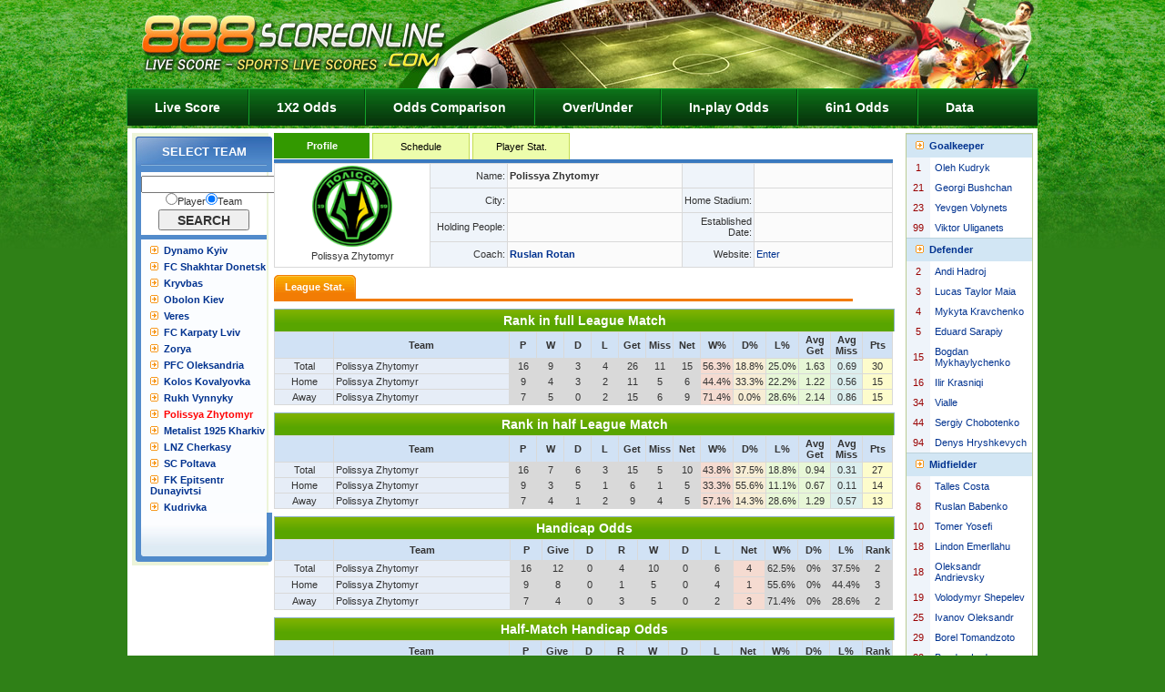

--- FILE ---
content_type: text/html; charset=utf-8
request_url: http://61.143.225.110:7799/en/team/summary.aspx?TeamID=33633
body_size: 1959
content:


<!DOCTYPE html PUBLIC "-//W3C//DTD XHTML 1.0 Transitional//EN" "http://www.w3.org/TR/xhtml1/DTD/xhtml1-transitional.dtd">

<html xmlns="http://www.w3.org/1999/xhtml">
<head>
    <title>Polissya Zhytomyr Team Information——NowGoal.Com</title>
    
    <meta http-equiv="Content-Type" content="text/html; charset=utf-8"/>
    <link href="/Style/css1.css" type="text/css" rel="stylesheet"/>
    <link href="/Style/info_css1.css" type="text/css" rel="stylesheet"/>
    <script type="text/javascript" src="/Script/en/Team/BothSide.js"></script>
    <script type="text/javascript" src="/Script/en/Team/SummaryJs.js"></script>
    <script type="text/javascript">var lang = 2;var teamHelper = new Object();var SclassID = 119;var selectTeamID = 33633; </script><script type="text/javascript"  src="/jsData/teamInfo/teamDetail/tdl33633.js?version=2026013002"></script><script type="text/javascript"  src="/jsData/letGoal/2025-2026/l119.js?version=2026013002"></script><script type="text/javascript"  src="/jsData/bigSmall/2025-2026/bs119.js?version=2026013002"></script><script type="text/javascript"  src="/jsData/teamInfo/team119.js?version=2026013002"></script>
    <style type="text/css"> 
    .STYLE9 { font-weight: bold; color: #000000; }
	.STYLE13 {color: #333333}
	.STYLE14 {color: #000000}
	.STYLE15 {color: #FBFDFF}
	.STYLE16 {color: #990000}
	.newsnavs_1 { background-color: #F27C04; height: 3px; overflow: hidden; float: left; width: 636px; }
	.news_nav221 { float: left; padding-top: 8px; }
	.newsnavss1 { float: left; margin-right: 1px; height: 26px; width: 90px; text-align: center; line-height: 26px; font-weight: bold; color: #FFFFFF; background-color: #F27C04; background-image: url(/images/stgy.gif); display: block; }
	.newsnavss2 { float: left; margin-right: 1px;line-height: 26px; height: 26px; width: 90px; text-align: center; color: #666666; background-image: url(/images/stgy2.gif); display: block; }
	.cupName { float: right; height: 26px; text-align: center; line-height: 26px; }
	</style>
	<script type="text/javascript">
	    //資料庫windows.onload函數
	    function infoBaseInit() { }
	</script>
	
</head>
<body>
    <script src="/Script/Top_en.js" type="text/javascript"></script>
    <div id="info">

        <div id="left">
            <div id="i_left">
                <div id="left_nav1">SELECT TEAM</div>
            </div>
            <div id="i_left2"></div>

            <div id="left_bottom"></div>
        </div>
        <div id="i_main">
            <div class="nav_select">
                <ul>
                    <li class="nav_selected" id="menu1"  style=" cursor:pointer;">Profile</li>
                    <li class="nav_unselected" id="menu2" onclick="javascript:location.href='TeamSche.aspx?TeamID=33633'"  style=" cursor:pointer;">Schedule</li>

                    <li class="nav_unselected" id="menu4" onclick="javascript:location.href='PlayerData.aspx?TeamID=33633'"  style=" cursor:pointer;">Player Stat.</li>
                </ul>
                
            </div>

            <div class="nav_select_bottom"></div>
            <div class="data" id="mainTitle"></div>
            
            <div id="div_Table1">
                <div class="news_nav221">
                    <div class="newsnavss1" id="DivMenu1"  style=" cursor:pointer;" >League Stat.</div>
                    
                </div>
                <div class="newsnavs_1">
                </div>

            </div>
            <div id="div_Table2" style="display: block">
            </div>
            
            <div class="main_title" id="introduce" style="display:none;">球队介绍</div>
            <div class="data" style="display:none;">
                <table class="tdlink" cellspacing="0" cellpadding="10" width="680" bgcolor="#ffffff" border="1">
                    <tr>
                        <td align="center" bgcolor="#fbfeff" colspan="11"><div align="left"><div  id="introduce1"></div></div></td>
                    </tr>
                </table>
            </div>
            <div class="data" style="padding-top: 10px;" id="lastUpdateTime"></div>
            <br style="clear: both"/>
        </div>
        <div id="i_right"></div>
        <script type="text/javascript">
            leftSide(selectTeamID, arrTeam);
            if (coach.length>0)
                mainTitle(teamDetail, coach[0][2 + lang], coach[0][0]);
            else
                mainTitle(teamDetail,"", 0);
            var mainDiv=document.getElementById("div_Table2");
            if (leagueData.length == 0) {
                mainDiv.innerHTML = "no data";
            } else {
            mainDiv.innerHTML = ShowLeaScore() + ShowLeaLetGoal() + ShowBigSmall();
            }
            
            rightSide();
        </script>
        <script language="javascript" src="/Script/Bottom.js" type="text/javascript"></script>
    </div>
</body>
</html>


--- FILE ---
content_type: text/css
request_url: http://61.143.225.110:7799/Style/css1.css
body_size: 2238
content:
body{font-family:Arial, Helvetica, sans-serif;color:#333;font-size:11px;padding:0;margin:0;	background-image: url(/images/top.jpg);
	background-repeat: repeat-x;
	background-position: left top;
	background-color: #2F8017;}
 select, table, td{font-size: 11px;}
div,h1,h2,h3,h4,p,form,input,textarea,img,span{margin:0; padding:0;font-weight:normal;}
ul{margin:0; padding:0; list-style-type:none;}
li {vertical-align: bottom;}
img {border-width:0;}
a:link,a:visited{font-size:11px;text-decoration: none;color: #333333;}
a:hover{font-size:11px;color: #C30;text-decoration: underline;}
/*版头*/
#topnav {
	height: 25px;width: 950px;
	border-bottom:1px solid #CCCCCC;
}

/*中间*/
#admin {width: 950px;padding:6px 0 6px 0;}
#admin .mainleft {float: left;width: 177px;margin-right: 8px;}
#admin .mainright {float: right;width: 765px;}
.adminnews {
	background-color: #F5F8FA;clear: both;height: 23px;width: 755px;border: 1px solid #B8C9D6;
	padding:7px 0 0 8px;margin-bottom: 8px;
}
.time {
	background: url(../images/time.gif) no-repeat left top;
	float: left;padding-left: 20px;font-size: 14px;font-weight: bold;color: #023D79;
}
.news {
	background: url(../images/news.gif) no-repeat left top;float: right;
	padding:2px 0 0 20px;margin-right: 5px;
}
.maindiv {
	background-color: #F5F8FA;width: 723px;border: 1px solid #B8C9D6;margin-bottom: 8px;
	padding:20px 20px 15px 20px;
}
.bluetitle {
	background: url(../images/bg2.gif);width: 743px;height: 21px;padding:7px 10px 0 10px;
	border-top:1px solid #B8C9D6;
	border-right:1px solid #B8C9D6;
	border-left:1px solid #B8C9D6;
}
.bluetitlefont {font-size: 14px;font-weight: bold;color: #023D79;float: left;}
.help {
	background: url(../images/help.gif) no-repeat left top;
	float: right;padding:2px 0 0 20px;
}
.help a:link{color: #023D79;text-decoration:underline;font-weight: bold;}
.help a:visited {color: #023D79;text-decoration:underline;font-weight: bold;}
.help a:hover {color:#F50000;}
.userleft {float: left;width: 140px;
}
.userimg {
background-color: #FFFFFF;padding: 10px;clear: both;border: 1px solid #D2DDE6;float: left;
}
.username {
	font-family: Verdana, Arial, Helvetica, sans-serif;
	font-weight: bold;color: #FF561F;float: left;width: 110px;line-height: 20px;text-align: center;
}
.userright {float: right;width: 580px;}
.useredit {
	line-height: 25px;float: left;border-bottom:1px dotted #B8C9D6; clear: both;width: 450px;
}
.useredit input {padding:6px 0 0 0;}
.buttondiv {float: left;width: 168px;margin-bottom: 20px;
}
.buttonline {float: left;width: 15px;}
/*按钮*/
.button{
	float:left;margin:0 0 0 20px;
}
.button a,.button a:visited{
font-size: 14px;font-weight:bold;border:1px solid #9EB6C7;color:#666666;display:block;background-color: #FFFFFF;
}
.button a,.button a:visited{ font-size: 14px;width: 118px;padding:6px 2px 5px 7px;}
.button a:hover{font-size: 14px;background-color: #B9E0F7;color:#00509F;text-decoration:none;
}
.button img{ border:0px; margin:0px 8px 0px 4px;}
.button_f {
	text-align: center;float: left;clear: both;width: 154px;line-height: 18px;
	margin:10px 0 0 5px;
}
.jj{
	background-color: #FDFAF5;margin:0px; height:12px;padding:3px 3px 1px 5px;border: 1px solid #CCCCCC;
}
.jj a:link{color:#F46100; text-decoration:none;}
.jj a:visited{color:#F46100;text-decoration:none;}
.jj a:hover{color:#FFFFFF;text-decoration:none;background-color: #FF9900;}

.bluefont{
	color:#0B00FD;font-size: 13px;
	font-family: Verdana, Arial, Helvetica, sans-serif;
}
.bluefont a:link{
	color:#0B00FD;font-size: 13px;font-weight: bold;text-decoration:underline;
}
.bluefont a:visited{text-decoration:underline;}
.bluefont a:hover{color:#F50000;text-decoration:none;}
.redfont{
	color:#F50000;font-family: Verdana, Arial, Helvetica, sans-serif;font-size: 13px;font-weight: bold;
}
.redfont2{
	color:#F50000;font-family: Verdana, Arial, Helvetica, sans-serif;font-size: 13px;
}
.redfont2 a:link {color:#F50000;}
.redfont2 a:visited {color:#F50000;}
.redfont2 a:hover {color:#F50000;}

.line2 {float: left;height: 10px;width: 450px;}
.line3 {
	float: left;
	height: 1px;
	width: 650px;
	overflow: hidden;
}
.red2 a:link {color:#6B0513;text-decoration:underline;}
.red2 a:visited {color:#6B0513;text-decoration:underline;}
.red2 a:hover {color:#F50000;text-decoration:none;}

.greenfont {font-size: 13px;color:#327C2F}
.STYLE3 {color: #016DC5}
.STYLE9 {background-color:#83acc2;color:White;}
.STYLE10 {background-color:#9d8dad;color:White;}




/*页头居航*/
#top { margin:0 auto; width:1000px}
.lineOne{background-color:#fff;line-height:18px; color:#444; }
.lineTwo{background-color:#E3F2DD;line-height:18px; color:#444;}

#nav {
	position: absolute;
	left: 275px;
	top: 60px;
}
#nav li {
	float: left;
	margin-right: 2px;
}
#nav li a{
	font-weight: bold;
	color: #214285;
	background-image: url(../Images/blue_img/nav_on.gif);
	text-align: center;
	height: 26px;
	padding :0 10px;
	float :left;
	display: block;
	line-height: 26px;
	background-position: left 1px;
}
#nav li a:hover {
	color: #132751;
	text-decoration: none;
	background: url(../Images/blue_img/nav_on.gif) left -25px;
}
#nav span a,#nav span a:hover{
	background-image: url(../Images/blue_img/nav_on.gif);
	color: #E35101;
	background-position: left 26px;
}
.settime {
	PADDING-RIGHT: 20px; BACKGROUND: url(../Images/blue_img/clock.gif) no-repeat right 50%; LEFT: 865px; LINE-HEIGHT: 26px; POSITION: absolute; TOP: 38px
}
.settime A {
	COLOR: #b5deef
}
.settime A:visited {
	COLOR: #b5deef
}
.settime A:hover {
	COLOR: #fff
}
#nav2 {
	CLEAR: both; MARGIN: 0px auto; WIDTH: 950px; HEIGHT: 30px; BACKGROUND-COLOR: #fff; TEXT-ALIGN: center
}
#nav2 LI {
	PADDING-RIGHT: 14px; DISPLAY: inline; PADDING-LEFT: 14px; FONT-WEIGHT: bold; BACKGROUND: url(../Images/blue_img/ik.gif) no-repeat right 50%; PADDING-BOTTOM: 0px; LINE-HEIGHT: 30px; PADDING-TOP: 0px; HEIGHT: 30px
}
#nav2 LI A {
	TEXT-DECORATION: underline
}
.nav22 {
	clear: both;
	height: 30px;
	text-align: center;
	background-color: #FFF;
	width: 950px;
	margin: 0 auto;
}
.nav22 li{
	background: url(../Images/blue_img/ik.gif) no-repeat right;
	padding: 0 12px;
	line-height: 30px;
	display:inline;
	height:30px;
	font-weight: bold;
}
.nav22 li a {
	text-decoration: underline;
}

/* 底部样式*/

#bottom {
	CLEAR: both; BORDER-TOP: #cccccc 1px solid; PADDING-BOTTOM: 10px; MARGIN: 0px auto; WIDTH: 990px; BACKGROUND-COLOR: #fff; TEXT-ALIGN: center; padding-top:10px;
}
.menu {
	FONT-WEIGHT: bold; LINE-HEIGHT: 30px
}
.bt_time {
	FONT-WEIGHT: bold; COLOR: #f60
}
.p2 {
	COLOR: #999
}
A:link {
	COLOR: #333333; TEXT-DECORATION: none
}
A:visited {
	COLOR: #333333; TEXT-DECORATION: none
}
A:hover {
	COLOR: #c30; TEXT-DECORATION: underline
}


#webmenu {
	background-image: url(/images/mbg.jpg);
	background-repeat: repeat-x;
	border-top-width: 1px;
	border-right-width: 1px;
	border-left-width: 1px;
	border-top-style: solid;
	border-right-style: solid;
	border-left-style: solid;
	border-top-color: #13A328;
	border-right-color: #13A328;
	border-left-color: #13A328;
	clear: both;
	height: 40px;
	width: 1000px;
	margin:0 auto;
}
#webmenu li {
	float: left;
}
#webmenu li a,#webmenu li a:visited{
	font-size: 14px;
	font-weight: bold;
	color: #FFF;
	display: block;
	float: left;
	padding-right: 30px;
	padding-left: 30px;
	height: 40px;
	line-height: 40px;
}
#webmenu li a:hover {
	color: #FF0;
	text-decoration: none;
}
#webmenu .line {
	background-image: url(/images/mbg2.jpg);
	height: 40px;
	width: 2px;
}

--- FILE ---
content_type: text/css
request_url: http://61.143.225.110:7799/Style/info_css1.css
body_size: 2830
content:
TABLE {
	 BORDER-COLLAPSE: collapse
}
#info {
	width: 990px;
	BACKGROUND-COLOR: #fff;
	padding:5px;
	margin-top: 3px;
	margin-right: auto;
	margin-bottom: 0;
	margin-left: auto;
}

#left {
	width: 142px;
	margin-right: 6px;
	float: left;
	background-color: #ECF4D9;
	padding: 4px;
}
#new_date_me {
	background-color: #FFF;
	border: 1px solid #8EB3D7;
	width: 140px;
}
.da_nav {
	background-image: url(/images/up.jpg);
	background-repeat: repeat-x;
	background-position: left top;
	height: 29px;
	width: 130px;
	cursor: hand;
	font-size: 14px;
	line-height: 29px;
	color: #465460;
	clear: both;
	padding-left: 10px;
}
.da_nav_on {
	background-image: url(/images/up.jpg);
	background-repeat: no-repeat;
	background-position: left -29px;
	height: 29px;
	width: 130px;
	cursor: hand;
	font-size: 14px;
	line-height: 29px;
	color: #FFF;
	clear: both;
	padding-left: 10px;
	font-weight: bold;
}

#left_bottom {
	float: left;width: 150px; background-image:url(../images/2_r8_c3.jpg); height:54px;
}
#i_left {
	float: left;width: 150px; background-color:#528BCB;
}
#i_left2 {
	float: left; padding-left:6px; background-color:#528BCB;
}
#left_nav{
    background: url(../images/2_r2_c2.jpg); line-height:33px; color:#FFFFFF; text-align:center; width:150px; float:left; margin-bottom:6px; 
}
#left_nav a{
    color:#FFFFFF;
}
#left_nav a:hover{
    color:#FFFFFF; font-weight:bold; background: url(../images/icon111.jpg) no-repeat left; padding-left:10px;
}
#match_ch1{
    float:left; color:#666; font-weight:bold; text-align:center; background: url(../images/2_r4_c3.jpg); width:150px; line-height:29px;
	}
#match_ch1 a{
    color:#000;text-decoration:none;
}
#match_ch2{
    float:left; color:#666; font-weight:bold; text-align:center; background: url(../images/3_r4_c3.jpg); width:150px; line-height:29px;
}
#match_ch2 a{
    color:#000;text-decoration:none;
}
.left_list {
    width: 128px; background-color:#FBFDFF; padding-left:10px;color:#00328F; font-weight:bold; float:left;  padding-top:6px; }
.left_list a{
      color:#00328F;
}
.left_list a{
      color:#00328F;
}
.left_list a:hover{
      color:#00328F;
}
.left_list a:visited{
      color:#00328F;
}
.left_list a:active{
      color:#00328F;
}
.left_list a:link{
      color:#00328F;
}
.left_list2{
    width: 128px; background-color:#D2E6F4;color:#00328F; border-top:1px solid #BBD2DB; padding-left:10px;color:#00328F; font-weight:bold; float:left; height:19px; padding-top:6px;
}
.left_list2 a{
      color:#00328F;
}
.left_list2 a:hover{
      color:#00328F;
}
.left_list2 a:visited{
      color:#00328F;
}
.left_list2 a:active{
      color:#00328F;
}
.left_list2 a:link{
      color:#00328F;
}

.left_list3
{
background-color:#FBFDFF;
width:138px;
float:left;
}
.left_list3 ul
{
margin:0 0 0 11px;
padding:0;
color:#00328F;
}
.left_list3 li
{
background:url(../images/2_r6_c4.jpg) left no-repeat;
text-align:left;
padding-left:15px;
color:#00328F;
display:block;
width:108px;
float:left;
line-height:22px;
}
.left_list3 li a
{
color:#00328F;
}
.left_list3 li a:link{
color:#00328F;
}
.left_list3 li a:hover{
color:#00328F;
}
.left_list3 li a:active{
color:#00328F;
}
.left_list3 li a:visited{
color:#00328F;
}
.cupmatch_rw1
{
	 background: url(../Image/mbg1.gif); width:154px
	 }
.cupmatch_rw2
{
	 background: url(../Image/mbg2.gif);width:154px
	 }

.left_list4
{
background-color:#FBFDFF;
width:138px;
float:left;
}
.left_list4 ul
{
margin:0 0 0 11px;
padding:0;
color:#00328F;
}
.left_list4 li
{
text-align:left;
padding-left:15px;
color:#00328F;
display:block;
width:108px;
float:left;
line-height:22px;
}
.left_list4 li a
{
color:#00328F;
}
.left_list4 li a:link{
color:#00328F;
}
.left_list4 li a:hover{
color:#00328F;
}
.left_list4 li a:active{
color:#00328F;
}
.left_list4 li a:visited{
color:#00328F;
}

#i_main {
	float: left;width: 680px;BACKGROUND-COLOR: #fff;
}


#i_right {
	float: right;width: 140px;BACKGROUND-COLOR: #fff;
}
.Position {
	color: #666666;float: left;height: 20px;width: 680px;border-bottom: 1px solid #D8D8D8; 
}
.info_title {
	float: left;width: 680px; margin: 6px 0 8px 0;
}
.info_title_left {
	font-size: 16px;line-height: 36px;font-weight: bold;color: #000000;float: left;
}
.info_title_right {
	float: right;margin-top: 7px;
}
.data {float:left; }
.data1{float:left; width:680px; text-align:center; }
.data1 td { font-size:11px}
.lsm1 {
	BORDER-RIGHT: #ffffff 1px solid; BORDER-TOP: #ffffff 1px solid;  BORDER-LEFT: #ffffff 1px solid; CURSOR: hand; PADDING-TOP: 3px; BORDER-BOTTOM: #ffffff 1px solid; HEIGHT: 16px; BACKGROUND-COLOR: #ACEDFD;
}
.lsm2 {
	 CURSOR: default; COLOR: #003366; PADDING-TOP: 3px; HEIGHT: 16px; TEXT-DECORATION: none
}
.lsm3 {
	BORDER-RIGHT: #ffffff 1px solid; BORDER-TOP: #ffffff 1px solid; BORDER-LEFT: #ffffff 1px solid; CURSOR: hand; COLOR: #ffffff; PADDING-TOP: 3px; BORDER-BOTTOM: #ffffff 1px solid; HEIGHT: 16px; BACKGROUND-COLOR: #F4731F
}
.lsm11 {
	 BORDER-TOP: #ffffff 1px solid;   CURSOR: hand; COLOR: #ffffff; PADDING-TOP: 3px; BORDER-BOTTOM: #ffffff 1px solid; HEIGHT: 16px; BACKGROUND-COLOR: #3067B1
}
.lsm31 {
	 BORDER-TOP: #ffffff 1px solid;  CURSOR: hand; COLOR: #ffffff; PADDING-TOP: 3px; BORDER-BOTTOM: #ffffff 1px solid; HEIGHT: 16px; BACKGROUND-COLOR: #F4731F
}
.tdsolid {
	margin-top: 6px;line-height: 130%;
}
.tdlink {
	font-family: Verdana, Arial, Helvetica, sans-serif;border: 1px solid #8DB3C2;background-color:#D9D9D9;border-color:#D9D9D9;
}
.tdlink td { font-size:11px}
.tdlink a:link{color: #00328F;font-family: Verdana, Arial, Helvetica, sans-serif;}
.tdlink a:visited{color: #00328F;font-family: Verdana, Arial, Helvetica, sans-serif;}
.tdlink a:hover {color: #FF0000;text-decoration: none;}
.STYLE4 { color:#FFFFFF}
.STYLE6 {color: #006CC6}
.redf {FONT-SIZE: 11px;color: red;font-family: Verdana, Arial, Helvetica, sans-serif;}
.redf a:link{color: red;font-family: Verdana, Arial, Helvetica, sans-serif;}
.redf a:visited{color: red;font-family: Verdana, Arial, Helvetica, sans-serif;}
.redf a:hover {color: #000000;text-decoration: none;}
.etime {FONT-SIZE: 12px; font-family: Verdana, Arial, Helvetica, sans-serif;}

/*资料库导航*/
.menu {width: 950px;}
.info_logo {
	background: url(../images/infotop_r1_c1.jpg);float: left;height: 36px;width: 165px;
}
.info_topmenu {
	background: url(../images/infotop_r1_c3.jpg);float: left;width: 785px;line-height: 36px;font-size: 13px;color: #7FA1CB;
}
.info_topmenu a:link{color: #FFFFFF;}
.info_topmenu a:visited{color: #FFFFFF;}
.info_topmenu a:hover {color: #FFFF00;text-decoration: none;}
.menu2left {
	background: url(../images/infotop2_r1_c1.gif);float: left;height: 30px;width: 3px;overflow: hidden;
}
.menu2right {
	background: url(../images/infotop2_r1_c4.gif);float: right;height: 30px;width: 3px;overflow: hidden;
}
.menu2middle {
	line-height: 28px;color: #333333;height: 28px;width: 944px;float: left;text-align: center;letter-spacing: 2px;
	border-top:1px solid #C0D5E9;border-bottom:1px solid #C0D5E9;
	background-color: #DFEAF6;
}
.menu2middle a:link{color: #333333;}
.menu2middle a:visited{color: #333333;}
.menu2middle a:hover {color: #FF0000;text-decoration: none;}


/*右边内容*/
#team_bg {
	background: url(../images/team_bg.gif);float: left;height: 155px;width: 140px;
}
.team_logo {
	clear: both;margin-top: 22px;width: 100px;margin-left:20px;
}
.team_name {
	font-family: Verdana;font-weight: bold;color: #FFFFFF;margin-top: 10px;text-align: center;
	clear: both;line-height: 140%;
}

/*数据统计菜单*/
.datatitle {
	font-size: 14px;line-height: 25px;font-weight: bold;color: #FFFFFF;background: url(../images/td_bg.gif);float: left;
	height: 25px;width: 138px;text-align: center;margin-top: 8px;
	border-top: 1px solid #5C81AC;
	border-right: 1px solid #5C81AC;
	border-left: 1px solid #5C81AC;
}
.databottom {
	background: url(../images/infobottom.gif);float: left;height: 24px;width: 140px;
}
.info_nav {
	float: left;
	width: 138px;
	border: 1px solid #BACC95;
	background: url(../images/infoline.jpg);
}
.info_nav ul{
	margin:0;
	float: left;
	padding: 0px;
}
.info_nav li{
	float: left;
	width: 138px;
	list-style-type: none;
	
	background: url(../images/nbaline.gif) no-repeat bottom;
	clear: both;
}
.info_nav li a{
	display: block;
}
.info_nav li span a{
	line-height: 30px;padding-left: 19px;
	background: url(../images/liargif.gif) no-repeat 6px 10px;
}
.info_nav li span a:link{color: #333333;}
.info_nav li span a:visited{color: #333333;}
.info_nav li span a:hover {color: #FFFFFF; background-color:#FF6600;text-decoration:none;}
.info_nav li span b{ font-weight:normal; color:blue}
/*搜索*/
.search_title {
	background-image: url(../images/info_search.gif);float: left;height: 15px;width: 140px;margin-top: 8px;
}
.search_2 {
	float: left;width: 140px;text-align: center;padding-top: 4px;
}

.search_input {
	font-size: 14px;font-weight: bold;color: #333333;width: 100px;height: 23px;margin-top: 3px;
}

/*让球盘路统计榜*/
.nav_select {
	float: left;
}
.nav_select ul{
	margin:0;padding: 0px;
}
.nav_select li{
	float: left;width: 105px;line-height: 28px;text-align: center;margin-right: 3px;
	list-style-type: none;	
}
.nav_select li a{
	line-height: 28px;
}

.nav_select a:link{color: #333333;}
.nav_select a:visited{color: #333333;}
.nav_select a:hover {
	color: #ff0000;text-decoration:none;
}
.nav_selected {
	color: #FFFFFF;
	font-weight: bold;
	background-color: #390;
}
.nav_selected a{color:#FFFFFF;}
.nav_selected a:link{color:#fff;}
.nav_selected a:hover{color:#fff;}
.nav_selected a:visited{color:#fff;}
.nav_unselected {
	color: #000;
	text-decoration:none;
	background-color: #EDFDAC;
	border-top-width: 1px;
	border-right-width: 1px;
	border-left-width: 1px;
	border-top-style: solid;
	border-right-style: solid;
	border-left-style: solid;
	border-top-color: #C5DD51;
	border-right-color: #C5DD51;
	border-left-color: #C5DD51;
}
		
.nav_select_bottom {
	background-color: #3979BF;float: left;width: 680px;height: 4px;overflow: hidden;
}
.STYLE7 {color: #A5221B}
.main_title {
	font-size: 14px;line-height: 24px;font-weight: bold;color: #FFFFFF;text-align: center;float: left;
	background: url(../images/div_bg.gif);width: 680px;margin-top: 8px;
	border-top: 1px solid #8DB3C2;
	border-right: 1px solid #8DB3C2;
	border-left: 1px solid #8DB3C2;
}
.main_title1 {
	font-size: 14px;line-height: 24px;font-weight: bold;color: #FFFFFF;text-align: center;float: left;
	background: url(../images/div_bg.gif);width: 680px;margin-top: 8px;
	border-top: 1px solid #8DB3C2;
	border-right: 1px solid #8DB3C2;
	border-left: 1px solid #8DB3C2;
}
.STYLE8 {color: #0066FF}

.nav_select2 ul{
	margin:0;padding: 0px;
}
.nav_select2 li{
	float: left;width: 105px;height: 28px;line-height: 28px;text-align: center;margin-right: 1px;
	list-style-type: none;
}
.nav_select2 li a{
	display: block;width: 105px;height:28px;line-height: 28px;background: url(../images/g_r1_c3.jpg);
}

.nav_select2 a:link{color: #333333;}
.nav_select2 a:visited{color: #333333;}
.nav_select2 a:hover {
	color: #FFFFFF;font-weight: bold;text-decoration:none;background: url(../images/g_r1_c1.jpg);
}
.nav_select_bottom2 {
	background-color: #390;
	float: left;
	width: 990px;
	height: 4px;
	overflow: hidden;
}

.search_3 {
	float: left;width: 138px;text-align: center;padding-top: 4px; background:#FFFFFF; margin-bottom:5px; padding-bottom:5px;
}
.left_listbox {
    width: 138px; background-color:#FBFDFF;color:#00328F; font-size:12px; float:left;}
.left_listbox a:link{color:#00328F;}
.left_listbox2 {
    width: 138px; background-color:#FBFDFF;color:#00328F; font-size:12px; float:left;}
.left_listbox2 a:link{color:#00328F;}

#ziliao {
	width: 950px;margin-top: 10px; border: 1px solid #89BADB;
}
#left_nav1{
    background: url(../images/2_r2_c2a.jpg); line-height:33px; font-size:13px; font-weight:bold; color:#FFFFFF; text-align:center; width:150px; float:left; margin-bottom:6px; 
}

/*分页控件*/
div.AspNetPager
{
    padding-top:8px;
    padding-bottom:8px;
    float:right;
    clear:both;
    }
div.AspNetPager .currentPage
{
    padding:2px 3px 2px 3px;
    border:solid 1px #ff8844;
    color:#ff0000;
    font-family:Tahoma;
}

div.AspNetPager a.AspNetPager
{
    padding:2px 3px 2px 3px;
    border:solid 1px #bbb;
    color:#333;
    font-family:Tahoma;
}
div.AspNetPager a.AspNetPager:hover
{
    color:#fff;
    background-color:#666;
    text-decoration:none;
    border:solid 1px #666;
}
tr.AspNetPager
{
    padding-top:8px;
    padding-bottom:8px;
}
tr.AspNetPager table
{
	float:right;
}
tr.AspNetPager span
{
    padding:2px 3px 2px 3px;
    border:solid 1px #ff8844;
    color:#ff0000;
    font-family:Tahoma;
}
tr.AspNetPager a
{
    padding:2px 3px 2px 3px;
    border:solid 1px #bbb;
    color:#333;
    font-family:Tahoma;
}
tr.AspNetPager a:hover
{
    color:#fff;
    background-color:#666;
    text-decoration:none;
    border:solid 1px #666;
}


--- FILE ---
content_type: application/javascript
request_url: http://61.143.225.110:7799/Script/en/Team/SummaryJs.js
body_size: 1905
content:

function ShowLeaScore() {


    this.showHtml = function(name, oneRecord) {
        var ss = "<tr align='center'><td  bgcolor='#e6edf7'>" + name + "</td><td align='left'  bgcolor='#e6edf7'>" + teamDetail[1 + lang] + "</td><td>" + oneRecord[0] + "</td><td>" + oneRecord[1] + "</td><td>" + oneRecord[2] + "</td><td>" + oneRecord[3] + "</td><td>" + oneRecord[4] + "</td><td>" + oneRecord[5] + "</td><td>" + oneRecord[6] + "</td><td bgcolor='#F5DBD1'>" + oneRecord[7] + "%</td><td bgcolor='#F7EDD5'>" + oneRecord[8] + "%</td><td bgcolor='#E7F7D7'>" + oneRecord[9] + "%</td><td bgcolor='#E7F7D7'>" + oneRecord[10] + "</td><td bgcolor='#DBEEEE'>" + oneRecord[11] + "</td><td bgcolor='#FDFCCC'>" + oneRecord[12] + "</td></tr>";
        return ss;
    }

    var arrHtml = new Array();
    arrHtml.push("<div class='main_title'>Rank in full League Match</div>");
    var tableHtml = "<div class='data'><table id='div_Table1' width='680' border='1' cellpadding='2' cellspacing='0' style='font-size:small'  bgcolor='#FFFFFF' class='tdlink'><tr bgcolor='#D1E2F5' align='center' style='font-weight:bold;'><td width='60'>&nbsp;</td><td  height='18'  >Team</td><td width='25' >P</td><td width='25' >W</td><td width='25'>D</td><td width='25'>L</td><td width='25'>Get</td><td width='25' >Miss</td><td width='25' >Net</td><td width='25'>W%</td><td width='25'>D%</td><td width='25'>L%</td><td width='30'>Avg<br/>Get</td><td width='30'>Avg<br/>Miss</td><td width='28' >Pts</td></tr>";
    arrHtml.push(tableHtml);
    //总积分的扣分
    leagueData[2][12] = leagueData[2][12] - leagueData[6];
    arrHtml.push(this.showHtml("Total", leagueData[2]));
    arrHtml.push(this.showHtml("Home", leagueData[0]));
    arrHtml.push(this.showHtml("Away", leagueData[1]));
    arrHtml.push("</table></div>");

    //半场积分
    arrHtml.push("<div class='main_title'>Rank in half League Match</div>");
    arrHtml.push(tableHtml);
    arrHtml.push(this.showHtml("Total", leagueData[5]));
    arrHtml.push(this.showHtml("Home", leagueData[3]));
    arrHtml.push(this.showHtml("Away", leagueData[4]));
    arrHtml.push("</table></div>");

    return arrHtml.join('');
}
//让球----------------
function ShowLeaLetGoal() {
    this.showHtml = function(name, panLu) {
        var ss = "<tr align='center'  height='18'><td bgcolor='#e6edf7'>" + name + "</td><td  bgcolor='#e6edf7' align='left'>" + teamDetail[1 + lang] + "</td><td  >" + panLu[2] + "</td><td>" + panLu[3] + "</td><td>" + panLu[4] + "</td><td >" + panLu[5] + "</td><td >" + panLu[6] + "</td><td>" + panLu[7] + "</td><td >" + panLu[8] + "</td><td bgcolor='#f5dbd1'>" + panLu[9] + "</td><td>" + panLu[10] + "%</td><td>" + panLu[11] + "%</td><td >" + panLu[12] + "%</td><td>" + panLu[0] + "</td></tr>";
        return ss;
    }

    this.findTeam = function(TeamID, arrPanLu) {
        for (var i = 0; i < arrPanLu.length; i++) {
            var oneRe = arrPanLu[i];
            if (TeamID == oneRe[1]) {
                return oneRe;
            }
        }
        return null;
    }

    var arrHtml = new Array();
    arrHtml.push("<div class='main_title'>Handicap Odds</div>");
    var tableHtml = "<div class='data'><table id='div_Table1' width='680' border='1' cellpadding='2' cellspacing='0' style='font-size:small'  bgcolor='#FFFFFF' class='tdlink'><tr align='center' bgcolor='#D1E2F5'><td width='60'><strong>&nbsp;</strong></td><td  height='18'><strong>Team</strong></td><td width='30' ><strong>P</strong></td><td width='30' ><strong>Give</strong></td><td width='30'  ><strong>D</strong></td><td width='30' ><strong>R</strong></td><td width='30'><strong>W</strong></td><td width='30' ><strong>D</strong></td><td width='30'  ><strong>L</strong></td><td width='30' align='center'  ><strong>Net</strong></td><td width='30' ><strong>W%</strong></td><td width='30'><strong>D%</strong></td><td width='30'  ><strong>L%</strong></td><td width='28'><strong>Rank</strong></td></tr>";
    arrHtml.push(tableHtml);
    //总积分的扣分
    var ttPanlu = this.findTeam(teamDetail[0], TotalPanLu);
    var hPanlu = this.findTeam(teamDetail[0], HomePanLu);
    var gPanlu = this.findTeam(teamDetail[0], GuestPanLu);
    if (ttPanlu != null && hPanlu != null && gPanlu != null) {
        arrHtml.push(this.showHtml("Total", ttPanlu));
        arrHtml.push(this.showHtml("Home", hPanlu));
        arrHtml.push(this.showHtml("Away", gPanlu));
    }
    arrHtml.push("</table></div>");

    //半场积分
    arrHtml.push("<div class='main_title'>Half-Match Handicap Odds</div>");
    arrHtml.push(tableHtml);
    var tthPanlu = this.findTeam(teamDetail[0], TotalHalfPanLu);
    var hhPanlu = this.findTeam(teamDetail[0], HomeHalfPanLu);
    var ghPanlu = this.findTeam(teamDetail[0], GuestHalfPanLu);
    if (tthPanlu != null && hhPanlu != null && ghPanlu != null) {
        arrHtml.push(this.showHtml("Total", tthPanlu));
        arrHtml.push(this.showHtml("Home", hhPanlu));
        arrHtml.push(this.showHtml("Away", ghPanlu));
    }
    arrHtml.push("</table></div>");
    return arrHtml.join('');
}


//大小球----------------
function ShowBigSmall() {
    this.showHtml = function(name, panLu) {
        var ss = "<tr align='center'  height='18'><td bgcolor='#e6edf7'>" + name + "</td><td  bgcolor='#e6edf7' align='left'>" + teamDetail[1 + lang] + "</td><td  >" + panLu[2] + "</td><td>" + panLu[3] + "</td><td>" + panLu[4] + "</td><td >" + panLu[5] + "</td><td >" + panLu[6] + "</td><td>" + panLu[7] + "</td><td >" + panLu[8] + "</td><td>" + panLu[0] + "</td></tr>";
        return ss;
    }

    this.findTeam = function(TeamID, arrPanLu) {
        for (var i = 0; i < arrPanLu.length; i++) {
            var oneRe = arrPanLu[i];
            if (TeamID == oneRe[1]) {
                return oneRe;
            }
        }
        return null;
    }

    var arrHtml = new Array();
    arrHtml.push("<div class='main_title'>Over/Under Odds</div>");
    var tableHtml = "<div class='data'><table id='div_Table1' width='680' border='1' cellpadding='2' cellspacing='0' style='font-size:small'  bgcolor='#FFFFFF' class='tdlink'><tr align='center' bgcolor='#D1E2F5'><td width='60'>&nbsp;</td><td  height='18'><strong>Team</strong></td><td width='50' ><strong>P</strong></td><td width='50'><strong>O</strong></td><td width='50' ><strong>D</strong></td><td width='50'  ><strong>U</strong></td><td width='50' align='center'  ><strong>O%</strong></td><td width='50' ><strong>D%</strong></td><td width='50'><strong>U%</strong></td><td width='28'><strong>Rank</strong></td></tr>";
    arrHtml.push(tableHtml);
    //总积分的扣分
    var ttPanlu = this.findTeam(teamDetail[0], TotalBs);
    var hPanlu = this.findTeam(teamDetail[0], HomeBs);
    var gPanlu = this.findTeam(teamDetail[0], GuestBs);
    if (ttPanlu != null && hPanlu != null && gPanlu != null) {
        arrHtml.push(this.showHtml("Total", ttPanlu));
        arrHtml.push(this.showHtml("Home", hPanlu));
        arrHtml.push(this.showHtml("Away", gPanlu));
    }
    arrHtml.push("</table></div>");

    //半场积分
    arrHtml.push("<div class='main_title'>Half-Match Over/Under Odds</div>");
    arrHtml.push(tableHtml);
    var tthPanlu = this.findTeam(teamDetail[0], TotalBsHalf);
    var hhPanlu = this.findTeam(teamDetail[0], HomeBsHalf);
    var ghPanlu = this.findTeam(teamDetail[0], GuestBsHalf);
    if (tthPanlu != null && hhPanlu != null && ghPanlu != null) {
        arrHtml.push(this.showHtml("Total", tthPanlu));
        arrHtml.push(this.showHtml("Home", hhPanlu));
        arrHtml.push(this.showHtml("Away", ghPanlu));
    }
    arrHtml.push("</table></div>");
    return arrHtml.join('');
}

--- FILE ---
content_type: application/javascript
request_url: http://61.143.225.110:7799/Script/Top_en.js
body_size: 806
content:
//document.writeln('<P><SPAN>Languages:</SPAN>&nbsp; <A ');
//document.writeln('href="#">繁体</A> | &nbsp;<A ');
//document.writeln('href="#">简体</A> |&nbsp; <A ');
//document.writeln('href="#">English</A> &nbsp;|&nbsp; <A ');
//document.writeln('href="#">Tiếng Việt</A> &nbsp;|&nbsp; <A ');
//document.writeln('href="#">ภาษาไทยi</A></P> ');
//广告
document.writeln('<div id="top" ><img src="/images/ttp.jpg" width="1000" height="97" /></div>');
document.writeln('<UL id="webmenu">');
document.writeln('<li><a href="http://www.888scoreonline.com/" target="_blank" >Live Score</a></li><li class="line"></li> ');
document.writeln('<li><a href="http://www.888scoreonline.com/Data.aspx?1x2" target="_blank" >1X2 Odds</a></li><li class="line"></li>');
document.writeln('<li><a href="http://www.888scoreonline.com/Comp.htm" target="_blank" >Odds Comparison</a></li><li class="line"></li>');
document.writeln('<li><a href="http://www.888scoreonline.com/OU.htm" target="_blank" >Over/Under</a></li><li class="line"></li>');
document.writeln('<li><a href="http://www.888scoreonline.com/OddsLive.htm" target="_blank" >In-play Odds</a></li><li class="line"></li>');
document.writeln('<li><a href="http://www.888scoreonline.com/6in1.htm" target="_blank" >6in1 Odds</a></li><li class="line"></li>');
document.writeln('<li><a href="http://www.888scoreonline.com/Data.aspx?database" target="_blank" >Data</a></li>');
document.writeln(' </LI></UL> ');

window.onload = infoBaseInit;

function changeLang(l) {

    var url = document.URL;
    if (url.indexOf("\/tai\/") != -1) {
        var rg = /\/tai\//;
        url = url.replace(rg, "\/en\/");
    }
    else if (url.indexOf("/en/") != -1) {
        url = url.replace("\/en\/", "\/tai\/");
    }
    window.location.href = url;
}
//那个radio按钮显示
function loadLang(l) {
}

function searchTeamOrPlayer() {
    var str2 = document.getElementById("Text1").value;
    if (document.getElementById("Radio2").checked == true) {
        //str1=document.getElementById("Radio1").value;
        window.open("/en/aspx/Search_Team.aspx?str1=" + "&str2=" + str2);
    }
    if (document.getElementById("Radio1").checked == true) {
        //str1=document.getElementById("Radio2").value;
        window.open("/en/aspx/Search_Player.aspx?str1=" + str2 + "&str2=");
    }
}

--- FILE ---
content_type: application/javascript
request_url: http://61.143.225.110:7799/jsData/bigSmall/2025-2026/bs119.js?version=2026013002
body_size: 2751
content:
var arrLeague = [119,'乌克兰超级联赛','烏克蘭超級聯賽','Ukrainian Premier League','2025-2026','#000000','league_match/images/166052893095.png','乌克超','烏克超','UKR D1'];
var arrTeam = [[712,'基辅迪纳摩','基輔戴拿模','Dynamo Kyiv','','images/712/1h53w1vb5v27.png',0],[716,'顿涅茨克矿工','薩克達','FC Shakhtar Donetsk','','images/716/1gv1ygch623.png',0],[1065,'克里夫巴斯','卡夫巴斯','Kryvbas','','images/1065/1h4yn20wsm2f.png',0],[1140,'奥博隆','奧布隆','Obolon Kiev','','images/1140/1h8jkjxq4t2g.png',0],[3255,'维勒斯','維勒斯','Veres','','images/3255/1h5bja73dw9.png',0],[3257,'卡帕迪','卡帕提','FC Karpaty Lviv','','images/3257/1h4yn2g54a2a.png',0],[4411,'柔亚','索爾亞','Zorya','','images/4411/1gtqm46sjc2b.png',0],[10971,'亚历山德里亚','阿拉卡森德里亞','PFC Oleksandria','','images/10971/1heh20zrt51x.png',0],[21040,'高华尤夫卡','高華尤夫卡','Kolos Kovalyovka','','images/21040/1h8fzs3zhj8.png',0],[28111,'鲁克维尼基','魯克維尼基','Rukh Vynnyky','','images/28111/1jr70k7wwc2n.png',0],[33633,'普莱西亚','普萊西亞','Polissya Zhytomyr','','images/33633/1jr70k7ww61c.png',0],[33634,'梅塔利斯特1925','梅塔利斯特1925','Metalist 1925 Kharkiv','','images/33634/1h5e47dg6v2d.png',0],[37791,'LNZ切尔卡斯','LNZ切爾卡斯','LNZ Cherkasy','','images/37791/1jbdm0dezy1.png',0],[43904,'SC波尔塔瓦','SC波爾塔瓦','SC Poltava','','images/43904/1k3cxtw8q118.png',0],[49629,'杜纳伊夫齐','杜納伊夫齊','FK Epitsentr Dunayivtsi','','images/49629/1jzvf5mz571n.png',0],[66990,'库德里夫卡','庫德里夫卡','Kudrivka','','images/66990/1j4v07w53km.png',0]];
var TotalBs = [[1,1065,16,11,0,5,68.8,0,31.2],[2,43904,16,10,0,6,62.5,0,37.5],[3,712,15,9,1,5,60,6.7,33.3],[4,66990,16,9,1,6,56.2,6.2,37.5],[5,716,16,9,0,7,56.2,0,43.8],[6,1140,16,9,0,7,56.2,0,43.8],[7,49629,15,8,0,7,53.3,0,46.7],[8,10971,16,8,0,8,50,0,50],[9,28111,16,7,1,8,43.8,6.2,50],[10,33633,16,7,0,9,43.8,0,56.2],[11,4411,16,7,0,9,43.8,0,56.2],[12,21040,16,6,2,8,37.5,12.5,50],[13,3257,16,6,1,9,37.5,6.2,56.2],[14,3255,15,4,0,11,26.7,0,73.3],[15,33634,15,4,0,11,26.7,0,73.3],[16,37791,16,4,0,12,25,0,75]];
var HomeBs = [[1,716,8,6,0,2,75,0,25],[2,28111,8,6,0,2,75,0,25],[3,66990,8,5,1,2,62.5,12.5,25],[4,43904,8,5,0,3,62.5,0,37.5],[5,1065,8,5,0,3,62.5,0,37.5],[6,49629,6,4,0,2,66.7,0,33.3],[7,712,7,4,0,3,57.1,0,42.9],[8,3257,8,4,0,4,50,0,50],[9,1140,8,4,0,4,50,0,50],[10,4411,9,4,0,5,44.4,0,55.6],[11,21040,8,3,2,3,37.5,25,37.5],[12,10971,8,3,0,5,37.5,0,62.5],[13,33633,9,3,0,6,33.3,0,66.7],[14,33634,6,1,0,5,16.7,0,83.3],[15,3255,8,1,0,7,12.5,0,87.5],[16,37791,9,1,0,8,11.1,0,88.9]];
var GuestBs = [[1,1065,8,6,0,2,75,0,25],[2,712,8,5,1,2,62.5,12.5,25],[3,10971,8,5,0,3,62.5,0,37.5],[4,1140,8,5,0,3,62.5,0,37.5],[5,43904,8,5,0,3,62.5,0,37.5],[6,33633,7,4,0,3,57.1,0,42.9],[7,66990,8,4,0,4,50,0,50],[8,49629,9,4,0,5,44.4,0,55.6],[9,4411,7,3,0,4,42.9,0,57.1],[10,37791,7,3,0,4,42.9,0,57.1],[11,3255,7,3,0,4,42.9,0,57.1],[12,21040,8,3,0,5,37.5,0,62.5],[13,716,8,3,0,5,37.5,0,62.5],[14,33634,9,3,0,6,33.3,0,66.7],[15,3257,8,2,1,5,25,12.5,62.5],[16,28111,8,1,1,6,12.5,12.5,75]];
var TotalBsHalf = [[1,28111,16,11,1,4,68.8,6.2,25],[2,712,15,9,4,2,60,26.7,13.3],[3,1065,16,9,3,4,56.2,18.8,25],[4,3257,16,9,3,4,56.2,18.8,25],[5,33633,16,9,1,6,56.2,6.2,37.5],[6,66990,16,8,7,1,50,43.8,6.2],[7,43904,16,8,6,2,50,37.5,12.5],[8,1140,16,8,3,5,50,18.8,31.2],[9,10971,16,7,5,4,43.8,31.2,25],[10,37791,16,7,5,4,43.8,31.2,25],[11,3255,15,7,3,5,46.7,20,33.3],[12,716,16,7,4,5,43.8,25,31.2],[13,4411,16,6,4,6,37.5,25,37.5],[14,21040,16,6,2,8,37.5,12.5,50],[15,49629,15,5,3,7,33.3,20,46.7],[16,33634,15,4,4,7,26.7,26.7,46.7]];
var HomeBsHalf = [[1,28111,8,7,0,1,87.5,0,12.5],[2,66990,8,5,3,0,62.5,37.5,0],[3,716,8,5,2,1,62.5,25,12.5],[4,37791,9,5,2,2,55.6,22.2,22.2],[5,712,7,4,2,1,57.1,28.6,14.3],[6,1140,8,4,2,2,50,25,25],[7,3257,8,4,1,3,50,12.5,37.5],[8,21040,8,4,0,4,50,0,50],[9,43904,8,3,4,1,37.5,50,12.5],[10,10971,8,3,4,1,37.5,50,12.5],[11,1065,8,3,3,2,37.5,37.5,25],[12,49629,6,3,1,2,50,16.7,33.3],[13,4411,9,3,2,4,33.3,22.2,44.4],[14,33633,9,3,1,5,33.3,11.1,55.6],[15,33634,6,2,0,4,33.3,0,66.7],[16,3255,8,2,2,4,25,25,50]];
var GuestBsHalf = [[1,33633,7,6,0,1,85.7,0,14.3],[2,1065,8,6,0,2,75,0,25],[3,712,8,5,2,1,62.5,25,12.5],[4,3255,7,5,1,1,71.4,14.3,14.3],[5,3257,8,5,2,1,62.5,25,12.5],[6,43904,8,5,2,1,62.5,25,12.5],[7,28111,8,4,1,3,50,12.5,37.5],[8,10971,8,4,1,3,50,12.5,37.5],[9,1140,8,4,1,3,50,12.5,37.5],[10,66990,8,3,4,1,37.5,50,12.5],[11,4411,7,3,2,2,42.9,28.6,28.6],[12,37791,7,2,3,2,28.6,42.9,28.6],[13,33634,9,2,4,3,22.2,44.4,33.3],[14,21040,8,2,2,4,25,25,50],[15,716,8,2,2,4,25,25,50],[16,49629,9,2,2,5,22.2,22.2,55.6]];
var addUp = [118,46.8,6,2.4,128,50.8,[68.8,1065],[75,37791],[75,716,28111],[88.9,37791],[75,1065],[75,28111]];
var addUpHalf = [120,47.6,58,23,74,29.4,[68.8,28111],[50,21040],[87.5,28111],[66.7,33634],[85.7,33633],[55.6,49629]];
var lastUpdateTime = '2025-12-16 05:29:54';


--- FILE ---
content_type: application/javascript
request_url: http://61.143.225.110:7799/jsData/teamInfo/teamDetail/tdl33633.js?version=2026013002
body_size: 17677
content:
var teamDetail = [33633,'普莱西亚','普萊西亞','Polissya Zhytomyr','images/33633/1jr70k7ww61c.png','','','','','','','','','','','','',26.6,29.6];
var rearguard = [['576780','2','安迪·哈德罗','哈德羅','Andi Hadroj',0],['894700','3','卢卡斯.泰勒马亚','盧卡斯.泰勒馬亞','Lucas Taylor Maia',0],['814401','4','克拉夫琴科','M.卡其真高','Mykyta Kravchenko',0],['553996','5','爱德华·萨拉菲','愛德華·薩拉菲','Eduard Sarapiy',0],['842383','15','博格丹·米哈伊洛琴科','B.米赫洛真高','Bogdan Mykhaylychenko',0],['556328','16','伊利尔·克拉斯尼奇','I.卡拿斯尼基','Ilir Krasniqi',0],['587643','34','维亚尔','維亞爾','Vialle',0],['817042','44','塞尔吉奥·乔博滕科','祖博滕高','Sergiy Chobotenko',0],['925877','94','丹尼斯·赫里什克维奇','丹尼斯·赫裏什克維奇','Denys Hryshkevych',0]];
var vanguard = [['811109','7','亚历山大·纳扎连科','奧力山德·拿紮倫高','Oleksandr Nazarenko',0],['856923','9','奥列克桑德·菲利波夫','奧力山德·菲利波夫','Oleksandr Filippov',0],['892447','11','奥莱克西·古苏利亚克','奧萊克西·古蘇利亞克','Oleksiy Gutsulyak',0],['553862','22','弗拉迪斯拉夫·维莱滕','弗拉迪斯拉夫·維萊滕','Vladyslav Veleten',0],['518502','40','安德烈·贡萨尔维斯','安德烈·貢薩爾維斯','Andre Goncalves',0],['580607','45','马克西姆·布拉加鲁','馬克西姆·布拉加魯','Maksim Bragaru',0],['584685','89','米科拉·盖杜奇克','米科拉·蓋杜奇克','Mykola Gayduchyk',0],['593020','95','伊戈尔·克拉斯诺皮尔','I.卡斯奴比','Igor Krasnopir',0]];
var goalkeeper = [['820518','1','库德克','O.庫迪賀','Oleh Kudryk',0],['821770','21','乔治·布什坎','布舒查恩','Georgi Bushchan',0],['806637','23','耶夫根·沃利内茨','耶夫根·沃利內茨','Yevgen Volynets',0],['539939','99','维克多·乌利加涅茨','維克多·烏利加涅茨','Viktor Uliganets',0]];
var midfielder = [['809853','6','塔尔斯.科斯塔','塔爾斯科斯塔','Talles Costa',0],['04052','8','R.巴真高','R.巴賓高','Ruslan Babenko',1],['814840','10','托马尔·约瑟菲','祖斯夫','Tomer Yosefi',0],['551376','18','埃梅尔拉胡','艾馬拉烏','Lindon Emerllahu',0],['820598','18','安德里夫斯基','安迪耶夫斯基','Oleksandr Andrievsky',0],['845156','19','谢佩勒夫','舒比利夫','Volodymyr Shepelev',0],['522306','25','伊万诺夫.奥列克桑德尔','伊萬諾夫.奧列克桑德爾','Ivanov Oleksandr',0],['514414','29','博雷尔·托曼佐托','博雷爾·託曼佐託','Borel Tomandzoto',0],['866843','30','博格丹·莱德涅夫','B.列迪尼夫','Bogdan Lednev',0],['506595','38','雅罗斯拉夫·卡拉曼','雅羅斯拉夫·卡拉曼','Yaroslav Karaman',0],['585129','55','鲍里斯·克鲁辛斯基','B·克魯辛斯基','Borys Krushynskyi',0],['567519','60','马克西姆·梅尔尼琴科','馬克西姆·梅爾尼琴科','Maksym Melnychenko',0],['553422','95','埃米尔·穆斯塔法耶夫','埃米爾·穆斯塔法耶夫','Emil Mustafaev',0]];
var coach = [['20843','','鲁斯兰·罗坦','路坦','Ruslan Rotan',0]];
var lineupDetail=[[48159,'','鲁斯兰·罗坦','路坦','','1981-10-29','176','69','主教练','乌克兰','烏克蘭','','2028-06-30','0','0','0','0','0'],[177783,'7  ','亚历山大·纳扎连科','奧力山德·拿紮倫高','0','2000-02-01','177','60','左边锋','乌克兰','烏克蘭','200','2028-06-30','8','1','12','2','0'],[271284,'40 ','安德烈·贡萨尔维斯','安德烈·貢薩爾維斯','0','2003-05-16','178','','左边锋','葡萄牙','葡萄牙','15','2027-12-31','2','0','4','0','0'],[218680,'45 ','马克西姆·布拉加鲁','馬克西姆·布拉加魯','0','2002-07-21','175','','左边锋','乌克兰','烏克蘭','100','2028-06-30','11','3','1','0','0'],[126349,'9  ','奥列克桑德·菲利波夫','奧力山德·菲利波夫','0','1992-10-23','183','75','中锋','乌克兰','烏克蘭','50','2027-06-30','13','3','7','0','0'],[215612,'89 ','米科拉·盖杜奇克','米科拉·蓋杜奇克','0','1999-12-30','188','','中锋','乌克兰','烏克蘭','50','2028-06-30','7','2','13','5','0'],[239848,'95 ','伊戈尔·克拉斯诺皮尔','I.卡斯奴比','0','2002-12-01','187','74','中锋','乌克兰','烏克蘭','100','2029-06-30','0','0','0','0','0'],[134550,'11 ','奥莱克西·古苏利亚克','奧萊克西·古蘇利亞克','0','1997-12-25','184','74','右边锋','乌克兰','烏克蘭','300','2026-06-30','13','3','4','0','0'],[229164,'22 ','弗拉迪斯拉夫·维莱滕','弗拉迪斯拉夫·維萊滕','0','2002-10-01','176','79','右边锋','乌克兰','烏克蘭','60','2029-06-30','10','3','1','0','0'],[244986,'25 ','伊万诺夫.奥列克桑德尔','伊萬諾夫.奧列克桑德爾','0','2006-07-18','','','中场','乌克兰','烏克蘭','','','0','0','1','0','0'],[183129,'6  ','塔尔斯.科斯塔','塔爾斯科斯塔','0','2002-08-02','176','','中前卫','巴西','巴西','100','2027-12-31','2','0','12','1','0'],[85824,'8  ','R.巴真高','R.巴賓高','1','1992-07-08','172','69','中前卫','乌克兰','烏克蘭','30','2026-06-30','19','0','0','0','0'],[148231,'18 ','安德里夫斯基','安迪耶夫斯基','0','1994-06-25','179','','中前卫','乌克兰','烏克蘭','100','2026-12-31','18','4','0','0','0'],[152726,'19 ','谢佩勒夫','舒比利夫','0','1997-06-01','184','','中前卫','乌克兰','烏克蘭','120','2027-06-30','8','0','3','0','0'],[275575,'29 ','博雷尔·托曼佐托','博雷爾·託曼佐託','0','2002-08-14','173','','中前卫','刚果共和国','剛果共和國','10','2028-06-30','1','0','3','0','0'],[175158,'10 ','托马尔·约瑟菲','祖斯夫','0','1999-02-02','182','','前腰','以色列','以色列','60','2027-12-31','2','1','11','1','0'],[166159,'30 ','博格丹·莱德涅夫','B.列迪尼夫','0','1998-04-07','173','','前腰','乌克兰','烏克蘭','80','2026-06-30','3','1','5','0','0'],[286232,'38 ','雅罗斯拉夫·卡拉曼','雅羅斯拉夫·卡拉曼','0','2006-06-08','178','','前腰','乌克兰','烏克蘭','30','2028-06-30','2','0','1','0','0'],[229544,'95 ','埃米尔·穆斯塔法耶夫','埃米爾·穆斯塔法耶夫','0','2001-09-24','174','70','前腰','阿塞拜疆','阿塞拜疆','40','2027-06-30','0','0','0','0','0'],[227906,'18 ','埃梅尔拉胡','艾馬拉烏','0','2002-12-07','183','78','后腰','科索沃','科索沃','150','2028-06-30','0','0','0','0','0'],[212743,'55 ','鲍里斯·克鲁辛斯基','B·克魯辛斯基','0','2002-05-10','190','','后腰','乌克兰','烏克蘭','120','2027-12-31','9','0','3','0','0'],[260273,'60 ','马克西姆·梅尔尼琴科','馬克西姆·梅爾尼琴科','0','2005-02-12','178','','后腰','乌克兰','烏克蘭','40','2027-12-31','0','0','1','0','0'],[342100,'94 ','丹尼斯·赫里什克维奇','丹尼斯·赫裏什克維奇','0','2005-06-01','','','后卫','乌克兰','烏克蘭','','','0','0','0','0','0'],[229336,'5  ','爱德华·萨拉菲','愛德華·薩拉菲','0','1999-05-12','186','','中卫','乌克兰','烏克蘭','120','2026-06-30','18','2','2','0','0'],[226941,'16 ','伊利尔·克拉斯尼奇','I.卡拿斯尼基','0','2000-04-02','189','','中卫','科索沃','科索沃','100','2029-06-30','0','0','0','0','0'],[210659,'34 ','维亚尔','維亞爾','0','2002-08-19','186','','中卫','巴西','巴西','70','2028-06-30','0','0','3','0','0'],[170854,'44 ','塞尔吉奥·乔博滕科','祖博滕高','0','1997-01-16','193','81','中卫','乌克兰','烏克蘭','100','2026-06-30','18','1','1','0','0'],[154919,'15 ','博格丹·米哈伊洛琴科','B.米赫洛真高','0','1997-03-21','178','73','左后卫','乌克兰','烏克蘭','200','2026-06-30','18','1','0','0','0'],[206018,'2  ','安迪·哈德罗','哈德羅','0','1999-02-22','178','','右后卫','阿尔巴尼亚','阿爾巴尼亞','30','2027-12-31','1','0','3','0','0'],[135088,'3  ','卢卡斯.泰勒马亚','盧卡斯.泰勒馬亞','0','1995-04-10','177','','右后卫','巴西','巴西','50','2026-06-30','0','0','1','0','0'],[175587,'4  ','克拉夫琴科','M.卡其真高','0','1997-06-14','182','','右后卫','乌克兰','烏克蘭','120','2028-06-30','12','0','0','0','0'],[148271,'1  ','库德克','O.庫迪賀','0','1996-10-17','189','','守门员','乌克兰','烏克蘭','50','2027-06-30','5','0','0','0','0'],[147008,'21 ','乔治·布什坎','布舒查恩','0','1994-05-31','196','84','守门员','乌克兰','烏克蘭','500','2027-06-30','0','0','0','0','0'],[186690,'23 ','耶夫根·沃利内茨','耶夫根·沃利內茨','0','1993-08-26','188','','守门员','乌克兰','烏克蘭','60','2026-06-30','15','0','0','0','0'],[293393,'99 ','维克多·乌利加涅茨','維克多·烏利加涅茨','0','2005-05-23','','','守门员','乌克兰','烏克蘭','','','0','0','0','0','0']];
var leagueData = [[9,4,3,2,11,5,6,'44.4','33.3','22.2',1.22,0.56,15],[7,5,0,2,15,6,9,'71.4','0.0','28.6',2.14,0.86,15],[16,9,3,4,26,11,15,'56.3','18.8','25.0',1.63,0.69,30],[9,3,5,1,6,1,5,'33.3','55.6','11.1',0.67,0.11,14],[7,4,1,2,9,4,5,'57.1','14.3','28.6',1.29,0.57,13],[16,7,6,3,15,5,10,'43.8','37.5','18.8',0.94,0.31,27],0];
 var cupData = [[154,'乌克兰杯','烏克蘭盃','UKRC','2025-2026'],[2187,'欧会杯','歐會盃','UEFA ECL','2025-2026']];
var countSum = [['0','全部^全部','88','59','56','972','444','28','26.87','1667','683','1898','1566','0.83','27','928','102','0','0','142','37','980','18','59','0'],['41','球会友谊赛^球會友誼賽','18','17','7','86','53','6','17.79','358','177','0','0','0','0','176','22','0','0','0','0','181','0','0','0'],['119','乌克兰超级联赛^烏克蘭超級聯賽','35','23','18','743','187','14','50.84','651','260','3','1','0.33','0','353','58','0','0','111','0','389','13','0','0'],['154','乌克兰杯^烏克蘭盃','5','5','5','26','37','0','20.33','96','34','0','0','0','0','59','0','0','0','12','0','62','0','0','0'],['872','乌克兰甲组联赛^烏克蘭甲組聯賽','15','8','15','0','90','4','3.05','230','88','0','0','0','0','164','0','0','0','0','0','142','0','0','0'],['1658','乌克兰乙组联赛^烏克蘭乙組聯賽','13','5','4','0','53','3','0','215','82','0','0','0','0','131','0','0','0','0','0','133','0','0','0'],['1929','乌克兰地区联赛^烏克蘭地區聯賽','0','1','1','0','5','0','0','13','4','0','0','0','0','10','0','0','0','0','0','9','0','0','0'],['2187','欧足联协会联赛^歐足聯協會聯賽','2','0','6','117','19','1','52.88','104','38','1895','1565','0.83','27','35','22','0','0','19','37','64','5','59','0']];
var teamCount = [[2928108,33633,1285,'2026-01-27 23:00','41','球会友谊^球會友誼','#00A8A8','普莱西亚^普萊西亞','斯托姆加斯特^史卓加斯特',2,1,12,'1','0','47','9','4',0,'0','0','0','4','5','0','0','0','0','0','5','0','0','0','1'],[2930060,33633,5533,'2026-01-27 19:00','41','球会友谊^球會友誼','#00A8A8','普莱西亚^普萊西亞','温哥华白浪^溫哥華白帽',2,0,13,'1','0','39','5','3',0,'0','0','0','1','3','0','0','0','0','0','2','0','0','0','1'],[2923126,659,33633,'2026-01-19 23:00','41','球会友谊^球會友誼','#00A8A8','华沙莱吉亚^歷基亞','普莱西亚^普萊西亞',0,0,0,'0','1','53','3','1',0,'0','0','0','0','1','0','0','0','0','0','2','0','0','0','1'],[2810017,33633,3257,'2025-12-14 00:00','119','乌克超^烏克超','#000000','普莱西亚^普萊西亞','卡帕迪^卡帕提',3,2,8,'0','0','49','8','4',0,'0','0','0','3','0','0','0','0','0','0','4','0','0','0','1'],[2810010,28111,33633,'2025-12-08 00:00','119','乌克超^烏克超','#000000','鲁克维尼基^魯克維尼基','普莱西亚^普萊西亞',1,0,11,'6','1','55','5','1',0,'0','0','0','4','0','0','0','0','0','0','4','0','0','0','1'],[2810001,33633,4411,'2025-12-01 00:00','119','乌克超^烏克超','#000000','普莱西亚^普萊西亞','柔亚^索爾亞',2,0,13,'2','0','46','3','2',0,'0','0','0','6','2','0','0','0','0','0','1','0','0','0','1'],[2809993,33633,49629,'2025-11-23 21:30','119','乌克超^烏克超','#000000','普莱西亚^普萊西亞','杜纳伊夫齐^杜納伊夫齊',0,0,9,'1','0','61','10','5',0,'0','0','0','11','1','0','0','0','0','0','5','0','0','0','1'],[2809985,10971,33633,'2025-11-09 19:20','119','乌克超^烏克超','#000000','亚历山德里亚^阿拉卡森德里亞','普莱西亚^普萊西亞',0,3,9,'0','0','52','16','4',0,'0','0','0','7','1','0','0','0','0','0','12','0','0','0','1'],[2809978,33633,33634,'2025-11-04 00:00','119','乌克超^烏克超','#000000','普莱西亚^普萊西亞','梅塔利斯特1925^梅塔利斯特1925',0,0,12,'3','0','53','5','1',0,'0','0','0','3','0','0','0','0','0','0','4','0','0','0','1'],[2809967,1140,33633,'2025-10-25 23:00','119','乌克超^烏克超','#000000','奥博隆^奧布隆','普莱西亚^普萊西亞',0,4,11,'2','0','64','11','6',0,'0','0','0','2','3','0','0','0','0','0','5','0','0','0','1'],[2809960,33633,716,'2025-10-18 23:00','119','乌克超^烏克超','#000000','普莱西亚^普萊西亞','顿涅茨克矿工^薩克達',0,0,16,'1','0','37','0','0',0,'0','0','0','2','1','0','0','0','0','0','0','0','0','0','1'],[2889131,33633,21040,'2025-10-12 21:00','41','球会友谊^球會友誼','#00A8A8','普莱西亚^普萊西亞','高华尤夫卡^高華尤夫卡',2,1,0,'0','0','0','0','0',0,'0','0','0','0','0','0','0','0','0','0','0','0','0','0','1'],[2809954,33633,43904,'2025-10-04 23:00','119','乌克超^烏克超','#000000','普莱西亚^普萊西亞','SC波尔塔瓦^SC波爾塔瓦',4,0,7,'1','0','51','16','6',0,'0','0','0','8','0','0','0','0','0','0','10','0','0','0','1'],[2809947,3255,33633,'2025-09-29 23:00','119','乌克超^烏克超','#000000','维勒斯^維勒斯','普莱西亚^普萊西亞',1,4,12,'2','0','56','10','5',0,'0','0','0','3','2','0','0','0','0','0','5','0','0','0','1'],[2864994,28111,33633,'2025-09-24 23:00','154','乌克兰杯^烏克蘭盃','#993300','鲁克维尼基^魯克維尼基','普莱西亚^普萊西亞',3,0,0,'2','0','54','8','3',0,'0','0','0','5','0','0','0','0','0','0','5','0','0','0','1'],[2809937,33633,66990,'2025-09-20 23:00','119','乌克超^烏克超','#000000','普莱西亚^普萊西亞','库德里夫卡^庫德里夫卡',2,0,9,'0','0','56','20','8',0,'0','0','0','11','0','0','0','0','0','0','12','0','0','0','1'],[2809926,1065,33633,'2025-09-14 18:30','119','乌克超^烏克超','#000000','克里夫巴斯^卡夫巴斯','普莱西亚^普萊西亞',0,1,16,'4','0','58','6','4',1,'0','0','0','3','2','0','0','0','1','0','2','0','0','0','1'],[2869232,33633,21040,'2025-09-07 21:00','41','球会友谊^球會友誼','#00A8A8','普莱西亚^普萊西亞','高华尤夫卡^高華尤夫卡',1,1,0,'0','0','0','0','0',0,'0','0','0','0','0','0','0','0','0','0','0','0','0','0','1'],[2809916,712,33633,'2025-08-31 20:30','119','乌克超^烏克超','#000000','基辅迪纳摩^基輔戴拿模','普莱西亚^普萊西亞',4,1,6,'4','0','50','12','5',1,'1','1','0','5','0','0','0','0','2','0','7','0','0','0','1'],[2851401,176,33633,'2025-08-29 02:00','2187','欧会杯^歐會盃','#D078D8','佛罗伦萨^費倫天拿','普莱西亚^普萊西亞',3,2,15,'2','0','38','5','5',338,'259','0.77','6','1','2','0','0','0','3','9','0','0','12','0','1'],[2851379,33633,176,'2025-08-22 02:00','2187','欧会杯^歐會盃','#D078D8','普莱西亚^普萊西亞','佛罗伦萨^費倫天拿',0,3,8,'1','0','64','20','3',541,'477','0.88','6','5','2','0','0','0','1','9','17','0','11','0','1'],[2809913,33633,37791,'2025-08-17 23:00','119','乌克超^烏克超','#000000','普莱西亚^普萊西亞','LNZ切尔卡斯^LNZ切爾卡斯',0,2,10,'1','0','61','9','2',0,'0','0','0','10','1','0','0','0','2','0','7','0','0','0','1'],[2841469,4440,33633,'2025-08-15 01:00','2187','欧会杯^歐會盃','#D078D8','保克什^帕克斯','普莱西亚^普萊西亞',2,1,11,'3','0','57','21','9',481,'360','0.75','8','5','1','0','0','0','2','10','10','2','22','0','1'],[2809905,33633,21040,'2025-08-10 20:30','119','乌克超^烏克超','#000000','普莱西亚^普萊西亞','高华尤夫卡^高華尤夫卡',0,1,11,'0','0','57','6','2',0,'0','0','0','2','2','0','0','0','1','0','4','0','0','0','1'],[2841446,33633,4440,'2025-08-08 02:00','2187','欧会杯^歐會盃','#D078D8','普莱西亚^普萊西亞','保克什^帕克斯',3,0,12,'2','1','57','14','8',532,'466','0.88','7','5','3','0','0','0','2','9','6','0','14','0','1'],[2809894,3257,33633,'2025-08-03 23:00','119','乌克超^烏克超','#000000','卡帕迪^卡帕提','普莱西亚^普萊西亞',0,2,17,'2','0','53','8','4',1,'0','0','0','6','2','0','0','0','3','0','4','0','0','0','1'],[2827492,5913,33633,'2025-08-01 00:00','2187','欧会杯^歐會盃','#D078D8','圣达哥林玛^聖達哥林瑪','普莱西亚^普萊西亞',1,4,19,'5','0','43','15','6',3,'3','1','0','2','5','0','0','0','1','0','9','0','0','0','1'],[2827457,33633,5913,'2025-07-25 01:00','2187','欧会杯^歐會盃','#D078D8','普莱西亚^普萊西亞','圣达哥林玛^聖達哥林瑪',1,2,16,'1','0','49','13','2',0,'0','0','0','5','5','0','0','0','1','0','11','3','0','0','1'],[2825379,33633,1575,'2025-07-16 23:30','41','球会友谊^球會友誼','#00A8A8','普莱西亚^普萊西亞','艾里斯利马斯素尔^艾里斯利馬素爾',2,0,16,'3','0','56','9','4',0,'0','0','0','2','5','0','0','0','0','0','5','0','0','0','1'],[2824830,33633,8775,'2025-07-16 18:00','41','球会友谊^球會友誼','#00A8A8','普莱西亚^普萊西亞','普斯卡什学院^普斯卡斯學院',1,1,0,'0','0','0','9','1',0,'0','0','0','5','0','0','0','0','0','0','8','0','0','0','1'],[2817652,14,33633,'2025-07-12 22:30','41','球会友谊^球會友誼','#00A8A8','格拉茨风暴^格拉茨','普莱西亚^普萊西亞',0,0,0,'0','0','48','18','11',0,'0','0','0','6','0','0','0','0','0','0','7','0','0','0','1'],[2819703,672,33633,'2025-07-12 18:00','41','球会友谊^球會友誼','#00A8A8','博雷斯拉夫^波利斯拉夫','普莱西亚^普萊西亞',2,2,12,'5','0','52','13','8',0,'0','0','0','5','3','0','0','0','0','0','5','0','0','0','1'],[2811794,33633,2714,'2025-07-05 23:30','41','球会友谊^球會友誼','#00A8A8','普莱西亚^普萊西亞','斯特里达^斯崔達',0,3,13,'2','0','47','8','2',0,'0','0','0','6','2','0','0','0','0','0','6','0','0','0','1'],[2805217,8084,33633,'2025-07-05 17:20','41','球会友谊^球會友誼','#00A8A8','SV霍恩^SV霍恩','普莱西亚^普萊西亞',1,3,20,'0','0','54','17','10',0,'0','0','0','6','3','0','0','0','0','0','7','0','0','0','1'],[2797354,33633,1352,'2025-06-27 22:40','41','球会友谊^球會友誼','#00A8A8','普莱西亚^普萊西亞','布拉迪斯拉发^巴迪斯拉華',1,1,0,'0','0','0','16','3',0,'0','0','0','5','0','0','0','0','0','0','13','0','0','0','1'],[2604833,33633,1065,'2025-05-25 23:00','119','乌克超^烏克超','#000000','普莱西亚^普萊西亞','克里夫巴斯^卡夫巴斯',1,1,3,'4','0','50','10','3',0,'0','0','0','4','1','0','0','0','2','0','7','0','0','0','1'],[2604820,4411,33633,'2025-05-17 18:00','119','乌克超^烏克超','#000000','柔亚^索爾亞','普莱西亚^普萊西亞',0,1,10,'4','0','52','10','3',0,'0','0','0','2','1','0','0','0','1','0','7','0','0','0','1'],[2604817,33633,712,'2025-05-09 23:00','119','乌克超^烏克超','#000000','普莱西亚^普萊西亞','基辅迪纳摩^基輔戴拿模',0,0,5,'1','0','52','11','4',0,'0','0','0','5','0','0','0','0','0','0','7','0','0','0','1'],[2604809,33633,10971,'2025-05-04 23:00','119','乌克超^烏克超','#000000','普莱西亚^普萊西亞','亚历山德里亚^阿拉卡森德里亞',1,2,7,'3','1','45','1','1',0,'0','0','0','2','0','0','0','0','0','0','0','0','0','0','1'],[2604796,21040,33633,'2025-04-27 20:30','119','乌克超^烏克超','#000000','高华尤夫卡^高華尤夫卡','普莱西亚^普萊西亞',1,1,12,'2','0','52','8','3',0,'0','0','0','7','3','0','0','0','0','0','5','0','0','0','1'],[2762633,33633,716,'2025-04-23 23:00','154','乌克兰杯^烏克蘭盃','#993300','普莱西亚^普萊西亞','顿涅茨克矿工^薩克達',0,0,26,'5','0','43','8','1',0,'0','0','0','5','0','0','0','0','6','0','7','0','0','0','1'],[2604786,57049,33633,'2025-04-19 20:50','119','乌克超^烏克超','#000000','利维贝雷^利維貝雷','普莱西亚^普萊西亞',1,1,14,'0','0','50','7','4',0,'0','0','0','4','0','0','0','0','2','0','3','0','0','0','1'],[2604665,1212,33633,'2025-04-13 18:10','119','乌克超^烏克超','#000000','禾斯克拉^禾斯克拉','普莱西亚^普萊西亞',0,2,19,'5','0','57','6','3',0,'0','0','0','6','1','0','0','0','1','0','3','0','0','0','1'],[2604777,33633,3257,'2025-04-07 23:00','119','乌克超^烏克超','#000000','普莱西亚^普萊西亞','卡帕迪^卡帕提',1,1,15,'2','0','54','15','2',0,'0','0','0','7','1','0','0','0','2','0','13','0','0','0','1'],[2690135,3255,33633,'2025-04-02 23:00','154','乌克兰杯^烏克蘭盃','#993300','维勒斯^維勒斯','普莱西亚^普萊西亞',0,0,0,'5','0','50','0','0',0,'0','0','0','0','0','0','0','0','0','0','0','0','0','0','1'],[2604765,37791,33633,'2025-03-28 21:30','119','乌克超^烏克超','#000000','LNZ切尔卡斯^LNZ切爾卡斯','普莱西亚^普萊西亞',0,1,20,'5','0','43','10','5',0,'0','0','0','7','2','0','0','0','3','0','5','0','0','0','1'],[2604761,3255,33633,'2025-03-11 21:30','119','乌克超^烏克超','#000000','维勒斯^維勒斯','普莱西亚^普萊西亞',5,1,8,'1','0','51','8','3',0,'0','0','0','7','0','0','0','0','1','0','5','0','0','0','1'],[2604753,33633,1138,'2025-03-06 19:00','119','乌克超^烏克超','#000000','普莱西亚^普萊西亞','查诺莫斯^佐奴摩勒斯',3,1,17,'1','0','59','9','7',0,'0','0','0','8','1','0','0','0','0','0','2','0','0','0','1'],[2604742,1140,33633,'2025-02-28 19:00','119','乌克超^烏克超','#000000','奥博隆^奧布隆','普莱西亚^普萊西亞',0,0,10,'3','0','55','14','5',0,'0','0','0','3','1','0','0','0','1','0','9','0','0','0','1'],[2604732,25292,33633,'2025-02-22 21:30','119','乌克超^烏克超','#000000','伊尼胡列斯^英胡列斯','普莱西亚^普萊西亞',0,1,4,'2','0','50','5','1',0,'0','0','0','2','0','0','0','0','0','0','4','0','0','0','1'],[2732750,3257,33633,'2025-02-12 20:00','41','球会友谊^球會友誼','#00A8A8','卡帕迪^卡帕提','普莱西亚^普萊西亞',0,3,0,'3','0','0','5','3',0,'0','0','0','4','0','0','0','0','0','0','2','0','0','0','1'],[2732011,33633,49075,'2025-02-12 16:10','41','球会友谊^球會友誼','#00A8A8','普莱西亚^普萊西亞','巴尔蒂^巴爾蒂',2,1,0,'3','1','0','22','15',0,'0','0','0','8','0','0','0','0','0','0','7','0','0','0','1'],[2728626,33633,2537,'2025-02-05 16:30','41','球会友谊^球會友誼','#00A8A8','普莱西亚^普萊西亞','阿尔卡^阿卡',2,3,0,'1','1','0','3','2',0,'0','0','0','4','0','0','0','0','0','0','1','0','0','0','1'],[2728544,33633,7046,'2025-02-04 22:00','41','球会友谊^球會友誼','#00A8A8','普莱西亚^普萊西亞','巴塔米戴拿模^巴塔米戴拿模',5,0,0,'0','0','0','14','7',0,'0','0','0','3','0','0','0','0','0','0','7','0','0','0','1'],[2725788,33633,39811,'2025-01-28 20:00','41','球会友谊^球會友誼','#00A8A8','普莱西亚^普萊西亞','巴利卡尼^巴爾干尼',3,0,0,'1','0','0','19','14',0,'0','0','0','5','0','0','0','0','0','0','5','0','0','0','1'],[2723987,1052,33633,'2025-01-25 20:00','41','球会友谊^球會友誼','#00A8A8','亚布洛内茨^查邦歷','普莱西亚^普萊西亞',3,1,0,'2','0','0','13','11',0,'0','0','0','5','0','0','0','0','0','0','2','0','0','0','1'],[2718729,5910,33633,'2025-01-18 20:00','41','球会友谊^球會友誼','#00A8A8','列治亚^列治亞','普莱西亚^普萊西亞',1,0,0,'1','0','0','10','6',0,'0','0','0','8','0','0','0','0','0','0','4','0','0','0','1'],[2604729,33633,716,'2024-12-16 00:00','119','乌克超^烏克超','#000000','普莱西亚^普萊西亞','顿涅茨克矿工^薩克達',1,0,0,'4','0','46','10','4',0,'0','0','0','5','0','0','0','0','0','0','6','0','0','0','1'],[2604721,33633,28111,'2024-12-10 00:00','119','乌克超^烏克超','#000000','普莱西亚^普萊西亞','鲁克维尼基^魯克維尼基',0,1,5,'3','2','43','11','3',0,'0','0','0','3','0','0','0','0','2','0','8','0','0','0','1'],[2604599,28111,33633,'2024-12-05 00:00','119','乌克超^烏克超','#000000','鲁克维尼基^魯克維尼基','普莱西亚^普萊西亞',1,1,11,'3','0','60','11','4',0,'0','0','0','5','0','0','0','0','0','0','7','0','0','0','1'],[2604709,1065,33633,'2024-11-30 21:30','119','乌克超^烏克超','#000000','克里夫巴斯^卡夫巴斯','普莱西亚^普萊西亞',3,1,15,'3','0','44','8','3',0,'0','0','0','6','0','0','0','0','2','0','5','0','0','0','1'],[2604705,33633,4411,'2024-11-26 00:00','119','乌克超^烏克超','#000000','普莱西亚^普萊西亞','柔亚^索爾亞',1,1,11,'3','0','62','6','2',0,'0','0','0','13','0','0','0','0','2','0','4','0','0','0','1'],[2604692,712,33633,'2024-11-11 00:00','119','乌克超^烏克超','#000000','基辅迪纳摩^基輔戴拿模','普莱西亚^普萊西亞',2,1,13,'6','1','49','6','2',0,'0','0','0','3','1','0','0','0','4','0','4','0','0','0','1'],[2604687,10971,33633,'2024-11-03 21:30','119','乌克超^烏克超','#000000','亚历山德里亚^阿拉卡森德里亞','普莱西亚^普萊西亞',1,0,12,'4','0','42','7','3',0,'0','0','0','4','1','0','0','0','1','0','4','0','0','0','1'],[2661351,33633,1065,'2024-10-30 21:30','154','乌克兰杯^烏克蘭盃','#993300','普莱西亚^普萊西亞','克里夫巴斯^卡夫巴斯',2,1,0,'2','0','52','10','4',0,'0','0','0','6','0','0','0','0','0','0','6','0','0','0','1'],[2604681,33633,21040,'2024-10-25 23:00','119','乌克超^烏克超','#000000','普莱西亚^普萊西亞','高华尤夫卡^高華尤夫卡',1,1,18,'3','0','51','10','2',0,'0','0','0','2','0','0','0','0','2','0','8','0','0','0','1'],[2604673,33633,57049,'2024-10-19 23:00','119','乌克超^烏克超','#000000','普莱西亚^普萊西亞','利维贝雷^利維貝雷',0,0,0,'3','0','50','0','0',0,'0','0','0','0','0','0','0','0','0','0','0','0','0','0','1'],[2604785,33633,1212,'2024-10-06 18:00','119','乌克超^烏克超','#000000','普莱西亚^普萊西亞','禾斯克拉^禾斯克拉',2,1,4,'1','0','57','11','4',0,'0','0','0','8','0','0','0','0','1','0','7','0','0','0','1'],[2604652,3257,33633,'2024-09-28 23:00','119','乌克超^烏克超','#000000','卡帕迪^卡帕提','普莱西亚^普萊西亞',1,3,22,'1','0','44','9','5',0,'0','0','0','3','0','0','0','0','0','0','4','0','0','0','1'],[2604649,33633,37791,'2024-09-22 23:00','119','乌克超^烏克超','#000000','普莱西亚^普萊西亞','LNZ切尔卡斯^LNZ切爾卡斯',1,1,8,'2','0','61','19','6',0,'0','0','0','10','3','0','0','0','3','0','13','0','0','0','1'],[2604641,33633,3255,'2024-09-15 23:00','119','乌克超^烏克超','#000000','普莱西亚^普萊西亞','维勒斯^維勒斯',2,1,10,'2','0','55','13','6',0,'0','0','0','5','0','0','0','0','0','0','7','0','0','0','1'],[2604626,1138,33633,'2024-08-31 23:00','119','乌克超^烏克超','#000000','查诺莫斯^佐奴摩勒斯','普莱西亚^普萊西亞',1,4,18,'3','0','48','13','5',0,'0','0','0','6','1','0','0','0','4','0','8','0','0','0','1'],[2604625,33633,1140,'2024-08-25 18:00','119','乌克超^烏克超','#000000','普莱西亚^普萊西亞','奥博隆^奧布隆',4,0,13,'1','0','52','5','5',0,'0','0','0','2','2','0','0','0','0','0','0','0','0','0','1'],[2604617,33633,25292,'2024-08-17 20:30','119','乌克超^烏克超','#000000','普莱西亚^普萊西亞','伊尼胡列斯^英胡列斯',1,1,10,'1','0','54','9','5',0,'0','0','0','6','0','0','0','0','0','0','4','0','0','0','1'],[2604609,716,33633,'2024-08-11 23:00','119','乌克超^烏克超','#000000','顿涅茨克矿工^薩克達','普莱西亚^普萊西亞',0,1,17,'3','0','45','7','3',0,'0','0','0','6','0','0','0','0','4','0','4','0','0','0','1'],[2622443,33633,1295,'2024-08-01 23:59','2187','欧会杯^歐會盃','#D078D8','普莱西亚^普萊西亞','卢布尔雅那奥林匹亚^奧林比查',1,2,17,'1','0','59','9','2',0,'0','0','0','6','2','0','0','0','3','0','7','0','0','0','1'],[2622398,1295,33633,'2024-07-26 01:00','2187','欧会杯^歐會盃','#D078D8','卢布尔雅那奥林匹亚^奧林比查','普莱西亚^普萊西亞',2,0,19,'4','0','56','7','3',0,'0','0','0','6','2','0','0','0','6','0','4','0','0','0','1'],[2620469,33633,49629,'2024-07-17 22:00','41','球会友谊^球會友誼','#00A8A8','普莱西亚^普萊西亞','杜纳伊夫齐^杜納伊夫齊',2,2,0,'0','0','0','0','0',0,'0','0','0','0','0','0','0','0','0','0','0','0','0','0','1'],[2612758,3255,33633,'2024-07-10 21:00','41','球会友谊^球會友誼','#00A8A8','维勒斯^維勒斯','普莱西亚^普萊西亞',1,4,0,'0','0','0','0','0',0,'0','0','0','0','0','0','0','0','0','0','0','0','0','0','1'],[2423629,33633,716,'2024-05-25 20:30','119','乌克超^烏克超','#000000','普莱西亚^普萊西亞','顿涅茨克矿工^薩克達',2,0,3,'1','0','43','5','2',0,'0','0','0','5','2','0','0','0','3','0','3','0','0','0','1'],[2423617,33634,33633,'2024-05-19 20:30','119','乌克超^烏克超','#000000','梅塔利斯特1925^梅塔利斯特1925','普莱西亚^普萊西亞',3,3,9,'1','0','53','21','11',0,'0','0','0','8','2','0','0','0','3','0','10','2','0','0','1'],[2423609,1065,33633,'2024-05-13 18:00','119','乌克超^烏克超','#000000','克里夫巴斯^卡夫巴斯','普莱西亚^普萊西亞',0,1,8,'2','0','54','8','3',0,'0','0','0','5','1','0','0','0','1','0','5','2','0','0','1'],[2423605,33633,4411,'2024-05-05 18:00','119','乌克超^烏克超','#000000','普莱西亚^普萊西亞','柔亚^索爾亞',1,1,0,'4','0','53','10','3',0,'0','0','0','7','0','0','0','0','1','0','7','0','0','0','1'],[2423597,33633,1212,'2024-04-29 23:00','119','乌克超^烏克超','#000000','普莱西亚^普萊西亞','禾斯克拉^禾斯克拉',1,0,9,'2','0','48','10','3',0,'0','0','0','7','1','0','0','0','4','0','7','0','0','0','1'],[2423583,712,33633,'2024-04-21 23:00','119','乌克超^烏克超','#000000','基辅迪纳摩^基輔戴拿模','普莱西亚^普萊西亞',3,0,10,'4','1','37','3','2',0,'0','0','0','1','0','0','0','0','4','0','1','0','0','0','1'],[2423581,33633,21040,'2024-04-14 23:00','119','乌克超^烏克超','#000000','普莱西亚^普萊西亞','高华尤夫卡^高華尤夫卡',1,0,9,'2','0','62','6','3',0,'0','0','0','3','1','0','0','0','4','0','3','0','0','0','1'],[2423571,39097,33633,'2024-04-08 18:00','119','乌克超^烏克超','#000000','米尼^米尼','普莱西亚^普萊西亞',2,3,9,'2','0','48','10','7',0,'0','0','0','5','0','0','0','0','0','0','1','0','0','0','1'],[2532018,33633,1212,'2024-04-04 23:00','154','乌克兰杯^烏克蘭盃','#993300','普莱西亚^普萊西亞','禾斯克拉^禾斯克拉',0,1,0,'0','0','52','4','0',0,'0','0','0','3','0','0','0','0','1','0','4','0','0','0','1'],[2423565,33633,1138,'2024-03-30 21:30','119','乌克超^烏克超','#000000','普莱西亚^普萊西亞','查诺莫斯^佐奴摩勒斯',1,4,0,'5','1','0','0','0',0,'0','0','0','0','0','0','0','0','0','0','0','0','0','0','1'],[2423555,1140,33633,'2024-03-16 21:30','119','乌克超^烏克超','#000000','奥博隆^奧布隆','普莱西亚^普萊西亞',1,0,7,'4','1','44','6','1',0,'0','0','0','1','1','0','0','0','0','0','5','0','0','0','1'],[2423549,33633,10971,'2024-03-09 21:30','119','乌克超^烏克超','#000000','普莱西亚^普萊西亞','亚历山德里亚^阿拉卡森德里亞',1,2,9,'3','1','45','1','1',0,'0','0','0','0','2','0','0','0','4','0','0','2','0','0','1'],[2423541,33633,37791,'2024-03-01 23:59','119','乌克超^烏克超','#000000','普莱西亚^普萊西亞','LNZ切尔卡斯^LNZ切爾卡斯',0,1,7,'3','0','43','7','2',0,'0','0','0','12','1','0','0','0','2','0','5','2','0','0','1'],[2423532,28111,33633,'2024-02-25 23:59','119','乌克超^烏克超','#000000','鲁克维尼基^魯克維尼基','普莱西亚^普萊西亞',1,1,9,'4','0','51','12','4',0,'0','0','0','6','1','0','0','0','2','0','8','0','0','0','1'],[2534118,33633,4383,'2024-02-07 22:00','41','球会友谊^球會友誼','#00A8A8','普莱西亚^普萊西亞','加尔扎拜尔星^史達蘭',1,1,0,'3','0','49','14','4',0,'0','0','0','1','0','0','0','0','0','0','10','0','0','0','1'],[2531768,426,33633,'2024-02-02 23:59','41','球会友谊^球會友誼','#00A8A8','卡尔马^卡馬亞','普莱西亚^普萊西亞',1,0,0,'1','1','57','10','5',0,'0','0','0','12','0','0','0','0','0','0','5','0','0','0','1'],[2524513,1370,33633,'2024-01-27 22:00','41','球会友谊^球會友誼','#00A8A8','史塔麦列克^史塔麥列克','普莱西亚^普萊西亞',1,1,0,'0','0','47','14','4',0,'0','0','0','4','0','0','0','0','0','0','10','0','0','0','1'],[2522103,117,33633,'2024-01-23 19:00','41','球会友谊^球會友誼','#00A8A8','穆尔西亚^梅西亞','普莱西亚^普萊西亞',1,2,0,'0','0','0','0','0',0,'0','0','0','0','0','0','0','0','0','0','0','0','0','0','1'],[2423525,33633,33635,'2023-12-08 21:00','119','乌克超^烏克超','#000000','普莱西亚^普萊西亞','第聂伯罗^第聶伯羅',1,1,16,'3','0','51','5','3',0,'0','0','0','2','1','0','0','0','4','0','2','0','0','0','1'],[2423517,33633,3255,'2023-12-01 23:10','119','乌克超^烏克超','#000000','普莱西亚^普萊西亞','维勒斯^維勒斯',1,1,0,'5','0','48','5','3',0,'0','0','0','0','0','0','0','0','0','0','2','0','0','0','1'],[2423507,716,33633,'2023-11-25 01:00','119','乌克超^烏克超','#000000','顿涅茨克矿工^薩克達','普莱西亚^普萊西亞',0,0,9,'4','1','47','6','0',0,'0','0','0','3','1','0','0','0','2','0','6','0','0','0','1'],[2423501,33633,33634,'2023-11-11 22:20','119','乌克超^烏克超','#000000','普莱西亚^普萊西亞','梅塔利斯特1925^梅塔利斯特1925',2,1,0,'3','0','50','3','2',0,'0','0','0','0','0','0','0','0','0','0','1','0','0','0','1'],[2423493,33633,1065,'2023-11-06 21:00','119','乌克超^烏克超','#000000','普莱西亚^普萊西亞','克里夫巴斯^卡夫巴斯',1,1,8,'0','0','54','6','1',0,'0','0','0','5','1','0','0','0','2','0','5','0','0','0','1'],[2491241,33633,10971,'2023-11-02 21:00','154','乌克兰杯^烏克蘭盃','#993300','普莱西亚^普萊西亞','亚历山德里亚^阿拉卡森德里亞',0,0,0,'2','0','54','7','4',0,'0','0','0','4','0','0','0','0','5','0','3','0','0','0','1'],[2423479,4411,33633,'2023-10-28 21:00','119','乌克超^烏克超','#000000','柔亚^索爾亞','普莱西亚^普萊西亞',0,1,0,'1','0','55','12','1',0,'0','0','0','5','0','0','0','0','2','0','11','0','0','0','1'],[2423477,1212,33633,'2023-10-22 20:00','119','乌克超^烏克超','#000000','禾斯克拉^禾斯克拉','普莱西亚^普萊西亞',0,3,12,'2','0','62','8','4',0,'0','0','0','1','1','0','0','0','3','0','4','0','0','0','1'],[2423469,33633,712,'2023-10-06 20:00','119','乌克超^烏克超','#000000','普莱西亚^普萊西亞','基辅迪纳摩^基輔戴拿模',3,2,8,'4','1','58','12','7',0,'0','0','0','6','1','0','0','0','0','0','5','0','0','0','1'],[2423457,21040,33633,'2023-10-01 22:00','119','乌克超^烏克超','#000000','高华尤夫卡^高華尤夫卡','普莱西亚^普萊西亞',0,0,18,'3','0','46','11','3',0,'0','0','0','5','1','0','0','0','2','0','8','5','0','0','1'],[2423453,33633,39097,'2023-09-23 20:00','119','乌克超^烏克超','#000000','普莱西亚^普萊西亞','米尼^米尼',2,1,13,'2','0','55','15','5',0,'0','0','0','8','1','0','0','0','5','0','10','0','0','0','1'],[2423438,1138,33633,'2023-09-16 20:00','119','乌克超^烏克超','#000000','查诺莫斯^佐奴摩勒斯','普莱西亚^普萊西亞',1,0,0,'4','0','50','0','0',0,'0','0','0','0','0','0','0','0','0','0','0','0','0','0','1'],[2423437,33633,1140,'2023-09-02 20:00','119','乌克超^烏克超','#000000','普莱西亚^普萊西亞','奥博隆^奧布隆',2,0,15,'2','0','56','13','2',0,'0','0','0','6','1','0','0','0','3','0','11','0','0','0','1'],[2423427,10971,33633,'2023-08-26 22:00','119','乌克超^烏克超','#000000','亚历山德里亚^阿拉卡森德里亞','普莱西亚^普萊西亞',0,3,13,'2','0','62','11','4',0,'0','0','0','4','1','0','0','0','0','0','7','0','0','0','1'],[2461713,28112,33633,'2023-08-23 19:00','154','乌克兰杯^烏克蘭盃','#993300','罗姆内^羅姆內','普莱西亚^普萊西亞',0,2,0,'0','0','0','0','0',0,'0','0','0','0','0','0','0','0','0','0','0','0','0','0','1'],[2423418,37791,33633,'2023-08-18 22:00','119','乌克超^烏克超','#000000','LNZ切尔卡斯^LNZ切爾卡斯','普莱西亚^普萊西亞',1,2,10,'2','1','56','11','4',0,'0','0','0','3','0','0','0','0','2','0','7','0','0','0','1'],[2423413,33633,28111,'2023-08-12 22:00','119','乌克超^烏克超','#000000','普莱西亚^普萊西亞','鲁克维尼基^魯克維尼基',0,1,12,'2','0','41','11','6',0,'0','0','0','2','1','0','0','0','3','0','5','0','0','0','1'],[2423398,33635,33633,'2023-08-06 20:00','119','乌克超^烏克超','#000000','第聂伯罗^第聶伯羅','普莱西亚^普萊西亞',2,1,12,'2','1','43','3','3',0,'0','0','0','4','0','0','0','0','5','0','0','0','0','0','1'],[2423396,3255,33633,'2023-07-28 23:59','119','乌克超^烏克超','#000000','维勒斯^維勒斯','普莱西亚^普萊西亞',0,2,0,'1','1','57','6','5',0,'0','0','0','2','0','0','0','0','3','0','1','0','0','0','1'],[2435923,21040,33633,'2023-07-22 22:00','41','球会友谊^球會友誼','#00A8A8','高华尤夫卡^高華尤夫卡','普莱西亚^普萊西亞',3,3,0,'0','0','0','0','0',0,'0','0','0','0','0','0','0','0','0','0','0','0','0','0','1'],[2429825,7,33633,'2023-07-15 17:00','41','球会友谊^球會友誼','#00A8A8','格拉茨AK^格拉茨AK','普莱西亚^普萊西亞',1,4,0,'1','0','62','9','6',0,'0','0','0','10','0','0','0','0','0','0','3','0','0','0','1'],[2425870,3107,33633,'2023-07-12 23:30','41','球会友谊^球會友誼','#00A8A8','哈特堡格^哈特堡格','普莱西亚^普萊西亞',2,3,0,'1','0','49','11','6',0,'0','0','0','3','0','0','0','0','0','0','5','0','0','0','1'],[2422581,12,33633,'2023-07-08 22:00','41','球会友谊^球會友誼','#00A8A8','维也纳快速^維也納迅速','普莱西亚^普萊西亞',1,1,0,'0','0','46','3','1',0,'0','0','0','2','0','0','0','0','0','0','2','0','0','0','1'],[2408481,1299,33633,'2023-06-30 23:30','41','球会友谊^球會友誼','#00A8A8','加拉茨钢铁^加拉迪','普莱西亚^普萊西亞',2,2,0,'0','0','0','0','0',0,'0','0','0','0','0','0','0','0','0','0','0','0','0','0','1'],[2405530,23525,33633,'2023-06-25 23:59','41','球会友谊^球會友誼','#00A8A8','圣格奥尔基塞普西^聖格奧爾基塞普西','普莱西亚^普萊西亞',1,0,0,'0','0','41','3','0',0,'0','0','0','4','0','0','0','0','0','0','3','0','0','0','1'],[2376267,33633,37791,'2023-05-27 19:00','872','乌克甲^烏克甲','#993300','普莱西亚^普萊西亞','LNZ切尔卡斯^LNZ切爾卡斯',2,1,0,'2','0','0','1','0',0,'0','0','0','2','0','0','0','0','0','0','1','0','0','0','1'],[2376263,1140,33633,'2023-05-22 22:00','872','乌克甲^烏克甲','#993300','奥博隆^奧布隆','普莱西亚^普萊西亞',1,1,0,'3','0','0','7','3',0,'0','0','0','2','0','0','0','0','0','0','4','0','0','0','1'],[2376249,37791,33633,'2023-05-01 18:00','872','乌克甲^烏克甲','#993300','LNZ切尔卡斯^LNZ切爾卡斯','普莱西亚^普萊西亞',1,2,0,'2','0','0','11','7',0,'0','0','0','6','0','0','0','0','0','0','4','0','0','0','1'],[2376247,33633,1140,'2023-04-23 18:30','872','乌克甲^烏克甲','#993300','普莱西亚^普萊西亞','奥博隆^奧布隆',0,1,0,'3','0','0','6','1',0,'0','0','0','1','0','0','0','0','0','0','5','0','0','0','1'],[2275137,3257,33633,'2022-11-27 18:00','872','乌克甲^烏克甲','#993300','卡帕迪^卡帕提','普莱西亚^普萊西亞',1,2,0,'2','0','0','21','8',0,'0','0','0','7','0','0','0','0','0','0','13','0','0','0','1'],[2275141,33633,37775,'2022-11-19 19:30','872','乌克甲^烏克甲','#993300','普莱西亚^普萊西亞','迪纳茲维什戈罗德^迪納茲維什戈羅德',3,0,0,'2','0','0','9','5',0,'0','0','0','5','0','0','0','0','0','0','4','0','0','0','1'],[2275149,33633,17255,'2022-11-06 19:00','872','乌克甲^烏克甲','#993300','普莱西亚^普萊西亞','特诺皮尔^特諾皮爾',2,1,0,'4','0','0','9','3',0,'0','0','0','13','0','0','0','0','0','0','6','0','0','0','1'],[2275127,37775,33633,'2022-10-01 19:00','872','乌克甲^烏克甲','#993300','迪纳茲维什戈罗德^迪納茲維什戈羅德','普莱西亚^普萊西亞',0,5,0,'1','0','0','14','9',0,'0','0','0','3','0','0','0','0','0','0','5','0','0','0','1'],[2275125,33633,14533,'2022-09-25 20:00','872','乌克甲^烏克甲','#993300','普莱西亚^普萊西亞','切尔诺夫策^切爾諾夫策',2,0,0,'2','0','0','9','2',0,'0','0','0','7','0','0','0','0','0','0','7','0','0','0','1'],[2087775,33633,19016,'2021-11-27 20:15','872','乌克甲^烏克甲','#993300','普莱西亚^普萊西亞','普迪亚^普迪亞',1,2,0,'3','0','0','9','2',0,'0','0','0','4','0','0','0','0','0','0','7','0','0','0','1'],[2087760,28112,33633,'2021-11-22 19:15','872','乌克甲^烏克甲','#993300','罗姆内^羅姆內','普莱西亚^普萊西亞',0,0,0,'2','0','0','1','0',0,'0','0','0','2','0','0','0','0','0','0','1','0','0','0','1'],[2047379,33633,34891,'2021-11-17 20:15','872','乌克甲^烏克甲','#993300','普莱西亚^普萊西亞','玛格达莱妮^瑪格達萊妮',3,1,0,'2','0','0','6','3',0,'0','0','0','6','0','0','0','0','0','0','3','0','0','0','1'],[2087746,15183,33633,'2021-11-07 19:15','872','乌克甲^烏克甲','#993300','希尼克体育^希尼克體育','普莱西亚^普萊西亞',1,0,0,'3','0','0','3','0',0,'0','0','0','4','0','0','0','0','0','0','3','0','0','0','1'],[2047370,1141,33633,'2021-11-03 23:30','872','乌克甲^烏克甲','#993300','沃林^沃恩','普莱西亚^普萊西亞',0,0,0,'3','0','57','3','0',0,'0','0','0','7','0','0','0','0','0','0','3','0','0','0','1'],[2047363,33633,1140,'2021-09-26 20:30','872','乌克甲^烏克甲','#993300','普莱西亚^普萊西亞','奥博隆^奧布隆',1,4,0,'2','0','0','6','2',0,'0','0','0','5','0','0','0','0','0','0','4','0','0','0','1'],[2047350,1361,33633,'2021-09-17 23:30','872','乌克甲^烏克甲','#993300','梅塔利斯特^米達列斯','普莱西亚^普萊西亞',1,1,0,'3','1','0','4','1',0,'0','0','0','2','0','0','0','0','0','0','3','0','0','0','1'],[2047347,33633,8462,'2021-09-11 18:15','872','乌克甲^烏克甲','#993300','普莱西亚^普萊西亞','普里卡帕亚^普里卡帕亞',2,0,0,'2','0','0','12','5',0,'0','0','0','4','0','0','0','0','0','0','7','0','0','0','1'],[2047339,39705,33633,'2021-09-05 18:15','872','乌克甲^烏克甲','#993300','乌什哥罗德^烏什哥羅德','普莱西亚^普萊西亞',0,2,0,'3','0','0','7','2',0,'0','0','0','3','0','0','0','0','0','0','5','0','0','0','1'],[2086293,1140,33633,'2021-08-31 23:59','154','乌克兰杯^烏克蘭盃','#993300','奥博隆^奧布隆','普莱西亚^普萊西亞',1,0,0,'3','0','0','6','1',0,'0','0','0','3','0','0','0','0','0','0','5','0','0','0','1'],[2047321,19016,33633,'2021-08-23 22:30','872','乌克甲^烏克甲','#993300','普迪亚^普迪亞','普莱西亚^普萊西亞',1,0,0,'2','0','59','8','3',0,'0','0','0','2','0','0','0','0','0','0','5','0','0','0','1'],[2078984,38009,33633,'2021-08-18 23:00','154','乌克兰杯^烏克蘭盃','#993300','卢比康^盧比康','普莱西亚^普萊西亞',0,5,0,'3','0','0','15','9',0,'0','0','0','6','0','0','0','0','0','0','6','0','0','0','1'],[2047315,33633,28112,'2021-08-13 22:30','872','乌克甲^烏克甲','#993300','普莱西亚^普萊西亞','罗姆内^羅姆內',1,0,0,'4','0','0','6','3',0,'0','0','0','5','0','0','0','0','0','0','3','0','0','0','1'],[2047299,33633,15183,'2021-07-31 23:59','872','乌克甲^烏克甲','#993300','普莱西亚^普萊西亞','希尼克体育^希尼克體育',0,2,0,'2','0','0','8','2',0,'0','0','0','10','0','0','0','0','0','0','6','0','0','0','1'],[2047288,17255,33633,'2021-07-25 23:45','872','乌克甲^烏克甲','#993300','特诺皮尔^特諾皮爾','普莱西亚^普萊西亞',1,0,0,'3','0','0','4','0',0,'0','0','0','4','0','0','0','0','0','0','4','0','0','0','1'],[1913427,33633,15183,'2021-05-26 23:00','872','乌克甲^烏克甲','#993300','普莱西亚^普萊西亞','希尼克体育^希尼克體育',3,2,0,'1','0','0','5','3',0,'0','0','0','9','0','0','0','0','0','0','2','0','0','0','1'],[1913415,17255,33633,'2021-05-21 23:00','872','乌克甲^烏克甲','#993300','特诺皮尔^特諾皮爾','普莱西亚^普萊西亞',2,0,0,'4','0','0','4','0',0,'0','0','0','9','0','0','0','0','0','0','4','0','0','0','1'],[1913252,44920,33633,'2021-05-12 23:00','872','乌克甲^烏克甲','#993300','阿里安莱波娃多利纳^阿裏安萊波娃多利納','普莱西亚^普萊西亞',4,2,0,'0','0','0','4','2',0,'0','0','0','1','0','0','0','0','0','0','2','0','0','0','1'],[1913365,1138,33633,'2021-04-10 22:00','872','乌克甲^烏克甲','#993300','查诺莫斯^佐奴摩勒斯','普莱西亚^普萊西亞',2,1,0,'3','0','0','1','1',0,'0','0','0','0','0','0','0','0','0','0','0','0','0','0','1'],[1913353,8462,33633,'2021-03-31 22:00','872','乌克甲^烏克甲','#993300','普里卡帕亚^普里卡帕亞','普莱西亚^普萊西亞',1,1,0,'3','1','0','2','1',0,'0','0','0','2','0','0','0','0','0','0','1','0','0','0','1'],[1913347,33633,17249,'2021-03-26 20:00','872','乌克甲^烏克甲','#993300','普莱西亚^普萊西亞','克里斯塔尔^克里斯塔爾',1,1,0,'3','0','0','3','1',0,'0','0','0','4','0','0','0','0','0','0','2','0','0','0','1'],[1913331,33633,28112,'2020-11-29 19:00','872','乌克甲^烏克甲','#993300','普莱西亚^普萊西亞','罗姆内^羅姆內',1,3,0,'1','0','0','6','3',0,'0','0','0','2','0','0','0','0','0','0','3','0','0','0','1'],[1913320,1140,33633,'2020-11-25 23:59','872','乌克甲^烏克甲','#993300','奥博隆^奧布隆','普莱西亚^普萊西亞',3,0,0,'2','0','0','7','3',0,'0','0','0','5','0','0','0','0','0','0','4','0','0','0','1'],[1913315,33633,10951,'2020-11-20 19:00','872','乌克甲^烏克甲','#993300','普莱西亚^普萊西亞','麦克莱^米克萊夫',1,3,0,'2','0','0','4','1',0,'0','0','0','3','0','0','0','0','0','0','3','0','0','0','1'],[1913301,15183,33633,'2020-11-15 19:00','872','乌克甲^烏克甲','#993300','希尼克体育^希尼克體育','普莱西亚^普萊西亞',0,2,0,'3','0','0','4','3',0,'0','0','0','1','0','0','0','0','0','0','1','0','0','0','1'],[1913299,33633,17255,'2020-11-10 19:00','872','乌克甲^烏克甲','#993300','普莱西亚^普萊西亞','特诺皮尔^特諾皮爾',0,1,0,'1','1','0','3','2',0,'0','0','0','3','0','0','0','0','0','0','1','0','0','0','1'],[1913286,19518,33633,'2020-11-05 20:00','872','乌克甲^烏克甲','#993300','艾维铵哈德^艾維銨哈德','普莱西亚^普萊西亞',0,3,0,'0','0','0','11','4',0,'0','0','0','5','0','0','0','0','0','0','7','0','0','0','1'],[1913275,1141,33633,'2020-10-26 22:00','872','乌克甲^烏克甲','#993300','沃林^沃恩','普莱西亚^普萊西亞',1,0,0,'3','0','0','5','1',0,'0','0','0','3','0','0','0','0','0','0','4','0','0','0','1'],[1931308,33633,39097,'2020-09-30 20:00','154','乌克兰杯^烏克蘭盃','#993300','普莱西亚^普萊西亞','米尼^米尼',1,2,0,'4','0','0','3','3',0,'0','0','0','4','0','0','0','0','0','0','0','0','0','0','1'],[1913235,33633,8462,'2020-09-26 20:00','872','乌克甲^烏克甲','#993300','普莱西亚^普萊西亞','普里卡帕亚^普里卡帕亞',1,1,0,'2','1','0','3','1',0,'0','0','0','3','0','0','0','0','0','0','2','0','0','0','1'],[1913223,17249,33633,'2020-09-20 20:00','872','乌克甲^烏克甲','#993300','克里斯塔尔^克里斯塔爾','普莱西亚^普萊西亞',0,1,0,'3','0','0','2','1',0,'0','0','0','5','0','0','0','0','0','0','1','0','0','0','1'],[1923226,1140,33633,'2020-09-16 23:00','154','乌克兰杯^烏克蘭盃','#993300','奥博隆^奧布隆','普莱西亚^普萊西亞',0,1,0,'2','0','0','10','2',0,'0','0','0','7','0','0','0','0','0','0','8','0','0','0','1'],[1913219,33633,3255,'2020-09-12 21:00','872','乌克甲^烏克甲','#993300','普莱西亚^普萊西亞','维勒斯^維勒斯',0,0,0,'4','0','0','2','0',0,'0','0','0','5','0','0','0','0','0','0','2','0','0','0','1'],[1908259,38192,33633,'2020-08-28 22:00','154','乌克兰杯^烏克蘭盃','#993300','布尔什巴洛夫斯卡^布爾什巴洛夫斯卡','普莱西亚^普萊西亞',0,1,0,'3','0','0','10','4',0,'0','0','0','9','0','0','0','0','0','0','6','0','0','0','1'],[1852304,33633,19016,'2020-02-26 20:00','41','球会友谊^球會友誼','#00A8A8','普莱西亚^普萊西亞','普迪亚^普迪亞',4,2,0,'0','0','0','16','10',0,'0','0','0','9','0','0','0','0','0','0','6','0','0','0','1'],[1837400,33633,1509,'2020-01-28 19:05','41','球会友谊^球會友誼','#00A8A8','普莱西亚^普萊西亞','尼瓦米尼特西亚^尼瓦米尼特西亞',3,2,0,'1','0','0','17','10',0,'0','0','0','11','0','0','0','0','0','0','7','0','0','0','1'],[1814635,33633,19016,'2019-11-10 20:00','1658','乌克乙^烏克乙','#5ca39a','普莱西亚^普萊西亞','普迪亚^普迪亞',2,0,0,'4','0','0','8','4',0,'0','0','0','3','0','0','0','0','0','0','4','0','0','0','1'],[1806351,33633,17255,'2019-10-13 20:00','1658','乌克乙^烏克乙','#5ca39a','普莱西亚^普萊西亞','特诺皮尔^特諾皮爾',0,0,0,'0','0','0','9','4',0,'0','0','0','11','0','0','0','0','0','0','5','0','0','0','1'],[1804834,44503,33633,'2019-10-09 20:30','1658','乌克乙^烏克乙','#5ca39a','奧布罗瓦尔B队^奧布羅瓦爾B隊','普莱西亚^普萊西亞',0,3,0,'0','0','0','3','3',0,'0','0','0','7','0','0','0','0','0','0','0','0','0','0','1'],[1802489,1509,33633,'2019-09-29 21:00','1658','乌克乙^烏克乙','#5ca39a','尼瓦米尼特西亚^尼瓦米尼特西亞','普莱西亚^普萊西亞',0,0,0,'3','0','0','14','4',0,'0','0','0','1','0','0','0','0','0','0','10','0','0','0','1'],[1800138,38192,33633,'2019-09-23 21:00','1658','乌克乙^烏克乙','#5ca39a','布尔什巴洛夫斯卡^布爾什巴洛夫斯卡','普莱西亚^普萊西亞',0,1,0,'3','0','0','1','1',0,'0','0','0','8','0','0','0','0','0','0','0','0','0','0','1'],[1797569,33633,28230,'2019-09-18 22:00','1658','乌克乙^烏克乙','#5ca39a','普莱西亚^普萊西亞','罗夫诺^羅夫諾',2,0,0,'3','0','0','2','2',0,'0','0','0','1','0','0','0','0','0','0','0','0','0','0','1'],[1786979,14533,33633,'2019-08-31 22:30','1658','乌克乙^烏克乙','#5ca39a','切尔诺夫策^切爾諾夫策','普莱西亚^普萊西亞',0,2,0,'3','0','0','17','4',0,'0','0','0','8','0','0','0','0','0','0','13','0','0','0','1'],[1778186,19016,33633,'2019-08-20 22:00','154','乌克兰杯^烏克蘭盃','#993300','普迪亚^普迪亞','普莱西亚^普萊西亞',1,0,0,'5','0','0','3','1',0,'0','0','0','2','0','0','0','0','0','0','2','0','0','0','1'],[1775446,17255,33633,'2019-08-16 23:00','1658','乌克乙^烏克乙','#5ca39a','特诺皮尔^特諾皮爾','普莱西亚^普萊西亞',1,0,0,'5','0','0','9','1',0,'0','0','0','11','0','0','0','0','0','0','8','0','0','0','1'],[1771478,33633,44503,'2019-08-11 23:00','1658','乌克乙^烏克乙','#5ca39a','普莱西亚^普萊西亞','奧布罗瓦尔B队^奧布羅瓦爾B隊',4,1,0,'1','0','0','14','7',0,'0','0','0','6','0','0','0','0','0','0','7','0','0','0','1'],[1767305,39705,33633,'2019-08-03 23:00','1658','乌克乙^烏克乙','#5ca39a','乌什哥罗德^烏什哥羅德','普莱西亚^普萊西亞',1,2,0,'4','0','0','15','3',0,'0','0','0','2','0','0','0','0','0','0','12','0','0','0','1'],[1761225,33633,1509,'2019-07-27 23:00','1658','乌克乙^烏克乙','#5ca39a','普莱西亚^普萊西亞','尼瓦米尼特西亚^尼瓦米尼特西亞',1,0,0,'3','0','0','9','2',0,'0','0','0','7','0','0','0','0','0','0','7','0','0','0','1'],[1751443,19016,33633,'2019-07-17 20:00','41','球会友谊^球會友誼','#00A8A8','普迪亚^普迪亞','普莱西亚^普萊西亞',2,3,0,'2','0','0','5','3',0,'0','0','0','5','0','0','0','0','0','0','2','0','0','0','1'],[1749311,1063,33633,'2019-07-15 22:00','41','球会友谊^球會友誼','#00A8A8','基辅阿森纳^基輔阿仙奴','普莱西亚^普萊西亞',1,2,0,'2','0','0','12','5',0,'0','0','0','12','0','0','0','0','0','0','7','0','0','0','1'],[1746552,33633,28230,'2019-07-10 22:00','41','球会友谊^球會友誼','#00A8A8','普莱西亚^普萊西亞','罗夫诺^羅夫諾',2,2,0,'1','0','0','9','3',0,'0','0','0','2','0','0','0','0','0','0','6','0','0','0','1'],[1734064,712,33633,'2019-06-28 18:00','41','球会友谊^球會友誼','#00A8A8','基辅迪纳摩^基輔戴拿模','普莱西亚^普萊西亞',1,1,0,'2','0','0','5','1',0,'0','0','0','1','0','0','0','0','0','0','4','0','0','0','1'],[1712631,37114,33633,'2019-05-15 22:00','1658','乌克乙^烏克乙','#5ca39a','PFC尼瓦文尼察^PFC尼瓦文尼察','普莱西亚^普萊西亞',1,2,0,'4','1','0','2','2',0,'0','0','0','3','0','0','0','0','0','0','0','0','0','0','1'],[1711643,19016,33633,'2019-05-11 23:00','1658','乌克乙^烏克乙','#5ca39a','普迪亚^普迪亞','普莱西亚^普萊西亞',0,1,0,'2','0','0','9','5',0,'0','0','0','8','0','0','0','0','0','0','4','0','0','0','1'],[1691102,712,33633,'2019-03-25 21:00','41','球会友谊^球會友誼','#00A8A8','基辅迪纳摩^基輔戴拿模','普莱西亚^普萊西亞',1,1,0,'2','0','0','10','5',0,'0','0','0','4','0','0','0','0','0','0','5','0','0','0','1'],[1669590,33633,17251,'2019-02-11 17:05','41','球会友谊^球會友誼','#00A8A8','普莱西亚^普萊西亞','霍诺斯塔伊夫卡^霍諾斯塔伊夫卡',0,2,0,'2','1','0','8','3',0,'0','0','0','2','0','0','0','0','0','0','5','0','0','0','1'],[1610248,33633,37574,'2018-08-26 22:00','1658','乌克乙^烏克乙','#5ca39a','普莱西亚^普萊西亞','FC卡鲁^FC卡魯',1,1,0,'1','0','0','10','4',0,'0','0','0','5','0','0','0','0','0','0','6','0','0','0','1'],[1604906,36863,33633,'2018-08-22 22:00','154','乌克兰杯^烏克蘭盃','#993300','FC维多尼古拉耶夫卡^FC維多尼古拉耶夫卡','普莱西亚^普萊西亞',1,1,0,'0','0','0','0','0',0,'0','0','0','0','0','0','0','0','0','0','0','0','0','0','1'],[1604896,14533,33633,'2018-08-19 23:00','1658','乌克乙^烏克乙','#5ca39a','切尔诺夫策^切爾諾夫策','普莱西亚^普萊西亞',2,2,0,'3','0','0','6','4',0,'0','0','0','5','0','0','0','0','0','0','2','0','0','0','1'],[1590955,33633,19016,'2018-08-04 22:00','1658','乌克乙^烏克乙','#5ca39a','普莱西亚^普萊西亞','普迪亚^普迪亞',0,0,0,'1','0','0','12','3',0,'0','0','0','8','0','0','0','0','0','0','9','0','0','0','1'],[1586776,28230,33633,'2018-07-28 23:00','1658','乌克乙^烏克乙','#5ca39a','罗夫诺^羅夫諾','普莱西亚^普萊西亞',0,1,0,'4','1','0','11','4',0,'0','0','0','5','0','0','0','0','0','0','7','0','0','0','1'],[1581781,33633,39218,'2018-07-22 22:05','1929','乌克地区^烏克地區','#000033','普莱西亚^普萊西亞','切拉什奇纳^切拉什奇納',0,0,0,'4','0','0','9','2',0,'0','0','0','6','0','0','0','0','0','0','7','0','0','0','2'],[1575563,37791,33633,'2018-07-18 22:00','154','乌克兰杯^烏克蘭盃','#993300','LNZ切尔卡斯^LNZ切爾卡斯','普莱西亚^普萊西亞',0,0,0,'1','0','0','12','2',0,'0','0','0','5','0','0','0','0','0','0','10','0','0','0','1'],[1569410,1140,33633,'2018-07-11 23:30','41','球会友谊^球會友誼','#00A8A8','奥博隆^奧布隆','普莱西亚^普萊西亞',0,1,0,'4','0','0','5','1',0,'0','0','0','5','0','0','0','0','0','0','4','0','0','0','1'],[1566865,33633,38946,'2018-07-07 22:05','1929','乌克地区^烏克地區','#000033','普莱西亚^普萊西亞','德沃伦斯凯^德沃伦斯凯',0,4,0,'1','0','0','4','2',0,'0','0','0','4','0','0','0','0','0','0','2','0','0','0','2'],[1547307,33633,23416,'2018-05-31 22:30','1658','乌克乙^烏克乙','#5ca39a','普莱西亚^普萊西亞','斯卡拉斯特雷^斯卡拉斯特雷',0,1,0,'2','0','0','17','8',0,'0','0','0','15','0','0','0','0','0','0','9','0','0','0','1'],[1546135,19016,33633,'2018-05-26 22:30','1658','乌克乙^烏克乙','#5ca39a','普迪亚^普迪亞','普莱西亚^普萊西亞',2,3,0,'2','0','0','10','7',0,'0','0','0','3','0','0','0','0','0','0','3','0','0','0','1'],[1542273,8462,33633,'2018-05-11 23:00','1658','乌克乙^烏克乙','#5ca39a','普里卡帕亚^普里卡帕亞','普莱西亚^普萊西亞',3,2,0,'2','0','0','11','4',0,'0','0','0','4','0','0','0','0','0','0','7','0','0','0','1'],[1540172,33633,23053,'2018-05-05 19:00','1658','乌克乙^烏克乙','#5ca39a','普莱西亚^普萊西亞','FC富图纳^FC富圖納',0,4,0,'2','1','0','14','1',0,'0','0','0','6','0','0','0','0','0','0','13','0','0','0','1'],[1528798,8456,33633,'2018-04-06 20:00','1658','乌克乙^烏克乙','#5ca39a','比拉特塞华^比拉特塞華','普莱西亚^普萊西亞',0,4,0,'1','0','0','12','5',0,'0','0','0','4','0','0','0','0','0','0','7','0','0','0','1'],[1498092,10975,33633,'2018-01-29 19:00','41','球会友谊^球會友誼','#00A8A8','苏迈^蘇邁','普莱西亚^普萊西亞',2,2,0,'2','1','0','7','3',0,'0','0','0','3','0','0','0','0','0','0','4','0','0','0','1'],[1476915,33633,19016,'2017-11-04 19:00','41','球会友谊^球會友誼','#00A8A8','普莱西亚^普萊西亞','普迪亚^普迪亞',0,0,0,'6','0','0','7','2',0,'0','0','0','9','0','0','0','0','0','0','5','0','0','0','1']];
var teamHonor = [];
var teamCharacter = [];
var teamLastUpdateTime = '2026-01-28 23:02:22';


--- FILE ---
content_type: application/javascript
request_url: http://61.143.225.110:7799/jsData/teamInfo/team119.js?version=2026013002
body_size: 1370
content:
var arrLeague = [119,'乌克兰超级联赛','烏克蘭超級聯賽','Ukrainian Premier League','ThisYear','#000000','league_match/images/166052893095.png','乌克超','烏克超','UKR D1'];
var arrTeam = [[712,'基辅迪纳摩','基輔戴拿模','Dynamo Kyiv','','images/712/1h53w1vb5v27.png'],[716,'顿涅茨克矿工','薩克達','FC Shakhtar Donetsk','','images/716/1gv1ygch623.png'],[1065,'克里夫巴斯','卡夫巴斯','Kryvbas','','images/1065/1h4yn20wsm2f.png'],[1140,'奥博隆','奧布隆','Obolon Kiev','','images/1140/1h8jkjxq4t2g.png'],[3255,'维勒斯','維勒斯','Veres','','images/3255/1h5bja73dw9.png'],[3257,'卡帕迪','卡帕提','FC Karpaty Lviv','','images/3257/1kg3vm7t1f5.png'],[4411,'柔亚','索爾亞','Zorya','','images/4411/1gtqm46sjc2b.png'],[10971,'亚历山德里亚','阿拉卡森德里亞','PFC Oleksandria','','images/10971/1heh20zrt51x.png'],[21040,'高华尤夫卡','高華尤夫卡','Kolos Kovalyovka','','images/21040/1h8fzs3zhj8.png'],[28111,'鲁克维尼基','魯克維尼基','Rukh Vynnyky','','images/28111/1jr70k7wwc2n.png'],[33633,'普莱西亚','普萊西亞','Polissya Zhytomyr','','images/33633/1jr70k7ww61c.png'],[33634,'梅塔利斯特1925','梅塔利斯特1925','Metalist 1925 Kharkiv','','images/33634/1h5e47dg6v2d.png'],[37791,'LNZ切尔卡斯','LNZ切爾卡斯','LNZ Cherkasy','','images/37791/1jbdm0dezy1.png'],[43904,'SC波尔塔瓦','SC波爾塔瓦','SC Poltava','','images/43904/1k3cxtw8q118.png'],[49629,'杜纳伊夫齐','杜納伊夫齊','FK Epitsentr Dunayivtsi','','images/49629/1jzvf5mz571n.png'],[66990,'库德里夫卡','庫德里夫卡','Kudrivka','','images/66990/1j4v07w53km.png']];
var lastUpdateTime = '2026-01-29 23:02:18';


--- FILE ---
content_type: application/javascript
request_url: http://61.143.225.110:7799/Script/Bottom.js
body_size: 505
content:
document.writeln('<div id=bottom > ');
document.writeln('<b style="color:#99CC00">');
document.writeln('<a href="http://www.888scoreonline.com">Live Score</a> | <a href="http://www.888scoreonline.com/data.aspx?1x2">1X2 Odds Odds</a> | <a href="http://www.888scoreonline.com/Comp.htm">Comparison');
document.writeln('</a> | <a href="http://www.888scoreonline.com/OU.htm">Over/Under</a> |  <a href="http://www.888scoreonline.com/OddsLive.htm">In-play Odds</a> | <a href="http://www.888scoreonline.com/6in1.htm">6in1Odds');
document.writeln('</a> | <a href="http://www.888scoreonline.com/schedule.htm?f=ft1">Results</a> | <a href="http://www.888scoreonline.com/schedule.htm?f=sc1">Fixtures</a> |');
document.writeln('<a href="http://www.888scoreonline.com/data.aspx?database">Data</a>');
document.writeln('</b><br />');
document.writeln('  Copyright © 2000 - 2013 Power By www.888scoreonline.com All Rights Reserved.<br />');
document.writeln('  Attention: The third parties may propagandize their products or services through our site (www.888scoreonline.com). However, we do not guarantee <br />');
document.writeln('the accuracy of their publicity information. So we will not involve in the business between you and the third parties. </div>');

--- FILE ---
content_type: application/javascript
request_url: http://61.143.225.110:7799/jsData/letGoal/2025-2026/l119.js?version=2026013002
body_size: 3262
content:
var arrLeague = [119,'乌克兰超级联赛','烏克蘭超級聯賽','Ukrainian Premier League','2025-2026','#000000','league_match/images/166052893095.png','乌克超','烏克超','UKR D1'];
var arrTeam = [[712,'基辅迪纳摩','基輔戴拿模','Dynamo Kyiv','','images/712/1h53w1vb5v27.png',0],[716,'顿涅茨克矿工','薩克達','FC Shakhtar Donetsk','','images/716/1gv1ygch623.png',0],[1065,'克里夫巴斯','卡夫巴斯','Kryvbas','','images/1065/1h4yn20wsm2f.png',0],[1140,'奥博隆','奧布隆','Obolon Kiev','','images/1140/1h8jkjxq4t2g.png',0],[3255,'维勒斯','維勒斯','Veres','','images/3255/1h5bja73dw9.png',0],[3257,'卡帕迪','卡帕提','FC Karpaty Lviv','','images/3257/1h4yn2g54a2a.png',0],[4411,'柔亚','索爾亞','Zorya','','images/4411/1gtqm46sjc2b.png',0],[10971,'亚历山德里亚','阿拉卡森德里亞','PFC Oleksandria','','images/10971/1heh20zrt51x.png',0],[21040,'高华尤夫卡','高華尤夫卡','Kolos Kovalyovka','','images/21040/1h8fzs3zhj8.png',0],[28111,'鲁克维尼基','魯克維尼基','Rukh Vynnyky','','images/28111/1jr70k7wwc2n.png',0],[33633,'普莱西亚','普萊西亞','Polissya Zhytomyr','','images/33633/1jr70k7ww61c.png',0],[33634,'梅塔利斯特1925','梅塔利斯特1925','Metalist 1925 Kharkiv','','images/33634/1h5e47dg6v2d.png',0],[37791,'LNZ切尔卡斯','LNZ切爾卡斯','LNZ Cherkasy','','images/37791/1jbdm0dezy1.png',0],[43904,'SC波尔塔瓦','SC波爾塔瓦','SC Poltava','','images/43904/1k3cxtw8q118.png',0],[49629,'杜纳伊夫齐','杜納伊夫齊','FK Epitsentr Dunayivtsi','','images/49629/1jzvf5mz571n.png',0],[66990,'库德里夫卡','庫德里夫卡','Kudrivka','','images/66990/1j4v07w53km.png',0]];
var TotalPanLu = [[1,37791,16,11,2,3,10,1,5,5,62.5,6.2,31.2],[2,33633,16,12,0,4,10,0,6,4,62.5,0,37.5],[3,33634,15,8,3,4,9,0,6,3,60,0,40],[4,1065,16,8,4,4,9,1,6,3,56.2,6.2,37.5],[5,66990,16,2,1,13,9,0,7,2,56.2,0,43.8],[6,3255,15,3,3,9,8,3,4,4,53.3,20,26.7],[7,4411,16,6,5,5,8,2,6,2,50,12.5,37.5],[8,1140,16,1,3,12,8,1,7,1,50,6.2,43.8],[9,716,16,16,0,0,8,0,8,0,50,0,50],[10,49629,15,2,1,12,7,1,7,0,46.7,6.7,46.7],[11,28111,16,5,0,11,7,0,9,-2,43.8,0,56.2],[12,3257,16,9,2,5,7,0,9,-2,43.8,0,56.2],[13,21040,16,8,3,5,6,2,8,-2,37.5,12.5,50],[14,43904,16,0,0,16,5,1,10,-5,31.2,6.2,62.5],[15,712,15,14,0,1,4,0,11,-7,26.7,0,73.3],[16,10971,16,7,1,8,4,2,10,-6,25,12.5,62.5]];
var HomePanLu = [[1,66990,8,2,1,5,7,0,1,6,87.5,0,12.5],[2,716,8,8,0,0,5,0,3,2,62.5,0,37.5],[3,33633,9,8,0,1,5,0,4,1,55.6,0,44.4],[4,37791,9,9,0,0,5,0,4,1,55.6,0,44.4],[5,3255,8,2,2,4,4,2,2,2,50,25,25],[6,1065,8,6,2,0,4,1,3,1,50,12.5,37.5],[7,33634,6,4,1,1,3,0,3,0,50,0,50],[8,4411,9,4,4,1,4,1,4,0,44.4,11.1,44.4],[9,712,7,7,0,0,3,0,4,-1,42.9,0,57.1],[10,21040,8,5,1,2,3,1,4,-1,37.5,12.5,50],[11,1140,8,0,1,7,3,1,4,-1,37.5,12.5,50],[12,3257,8,5,1,2,3,0,5,-2,37.5,0,62.5],[13,28111,8,4,0,4,3,0,5,-2,37.5,0,62.5],[14,49629,6,1,1,4,2,0,4,-2,33.3,0,66.7],[15,43904,8,0,0,8,2,0,6,-4,25,0,75],[16,10971,8,5,0,3,1,1,6,-5,12.5,12.5,75]];
var GuestPanLu = [[1,37791,7,2,2,3,5,1,1,4,71.4,14.3,14.3],[2,33633,7,4,0,3,5,0,2,3,71.4,0,28.6],[3,33634,9,4,2,3,6,0,3,3,66.7,0,33.3],[4,1065,8,2,2,4,5,0,3,2,62.5,0,37.5],[5,1140,8,1,2,5,5,0,3,2,62.5,0,37.5],[6,49629,9,1,0,8,5,1,3,2,55.6,11.1,33.3],[7,3255,7,1,1,5,4,1,2,2,57.1,14.3,28.6],[8,4411,7,2,1,4,4,1,2,2,57.1,14.3,28.6],[9,3257,8,4,1,3,4,0,4,0,50,0,50],[10,28111,8,1,0,7,4,0,4,0,50,0,50],[11,43904,8,0,0,8,3,1,4,-1,37.5,12.5,50],[12,10971,8,2,1,5,3,1,4,-1,37.5,12.5,50],[13,21040,8,3,2,3,3,1,4,-1,37.5,12.5,50],[14,716,8,8,0,0,3,0,5,-2,37.5,0,62.5],[15,66990,8,0,0,8,2,0,6,-4,25,0,75],[16,712,8,7,0,1,1,0,7,-6,12.5,0,87.5]];
var TotalHalfPanLu = [[1,1065,16,7,6,3,10,2,4,6,62.5,12.5,25],[2,716,16,16,0,0,10,0,6,4,62.5,0,37.5],[3,49629,15,1,3,11,9,0,6,3,60,0,40],[4,37791,16,9,4,3,9,3,4,5,56.2,18.8,25],[5,712,15,14,0,1,8,0,7,1,53.3,0,46.7],[6,4411,16,5,6,5,8,3,5,3,50,18.8,31.2],[7,1140,16,1,6,9,8,2,6,2,50,12.5,37.5],[8,33633,16,11,3,2,8,1,7,1,50,6.2,43.8],[9,21040,16,7,5,4,7,1,8,-1,43.8,6.2,50],[10,66990,16,0,4,12,7,0,9,-2,43.8,0,56.2],[11,28111,16,4,3,9,6,1,9,-3,37.5,6.2,56.2],[12,43904,16,0,1,15,6,0,10,-4,37.5,0,62.5],[13,3255,15,2,5,8,5,4,6,-1,33.3,26.7,40],[14,10971,16,3,6,7,5,4,7,-2,31.2,25,43.8],[15,3257,16,8,6,2,4,1,11,-7,25,6.2,68.8],[16,33634,15,6,6,3,3,4,8,-5,20,26.7,53.3]];
var HomeHalfPanLu = [[1,66990,8,0,3,5,6,0,2,4,75,0,25],[2,1065,8,5,3,0,5,1,2,3,62.5,12.5,25],[3,716,8,8,0,0,5,0,3,2,62.5,0,37.5],[4,37791,9,7,2,0,5,1,3,2,55.6,11.1,33.3],[5,712,7,7,0,0,4,0,3,1,57.1,0,42.9],[6,21040,8,4,2,2,4,0,4,0,50,0,50],[7,4411,9,3,5,1,4,2,3,1,44.4,22.2,33.3],[8,33633,9,7,1,1,4,0,5,-1,44.4,0,55.6],[9,10971,8,2,3,3,3,1,4,-1,37.5,12.5,50],[10,49629,6,0,2,4,2,0,4,-2,33.3,0,66.7],[11,3255,8,1,3,4,2,3,3,-1,25,37.5,37.5],[12,1140,8,0,3,5,2,2,4,-2,25,25,50],[13,43904,8,0,0,8,2,0,6,-4,25,0,75],[14,28111,8,3,1,4,2,0,6,-4,25,0,75],[15,33634,6,3,2,1,1,2,3,-2,16.7,33.3,50],[16,3257,8,4,2,2,1,1,6,-5,12.5,12.5,75]];
var GuestHalfPanLu = [[1,49629,9,1,1,7,7,0,2,5,77.8,0,22.2],[2,1140,8,1,3,4,6,0,2,4,75,0,25],[3,1065,8,2,3,3,5,1,2,3,62.5,12.5,25],[4,716,8,8,0,0,5,0,3,2,62.5,0,37.5],[5,37791,7,2,2,3,4,2,1,3,57.1,28.6,14.3],[6,33633,7,4,2,1,4,1,2,2,57.1,14.3,28.6],[7,4411,7,2,1,4,4,1,2,2,57.1,14.3,28.6],[8,28111,8,1,2,5,4,1,3,1,50,12.5,37.5],[9,43904,8,0,1,7,4,0,4,0,50,0,50],[10,712,8,7,0,1,4,0,4,0,50,0,50],[11,3255,7,1,2,4,3,1,3,0,42.9,14.3,42.9],[12,21040,8,3,3,2,3,1,4,-1,37.5,12.5,50],[13,3257,8,4,4,0,3,0,5,-2,37.5,0,62.5],[14,10971,8,1,3,4,2,3,3,-1,25,37.5,37.5],[15,33634,9,3,4,2,2,2,5,-3,22.2,22.2,55.6],[16,66990,8,0,1,7,1,0,7,-6,12.5,0,87.5]];
var addUp = [57,45.2,7,5.6,62,49.2,[62.5,37791,33633],[73.3,712],[87.5,66990],[75,43904,10971],[71.4,37791,33633],[87.5,712],[20,3255],[0,33633,33634,66990,716,28111,3257,712]];
var addUpHalf = [52,41.3,13,10.3,61,48.4,[62.5,1065,716],[68.8,3257],[75,66990],[75,43904,28111,3257],[77.8,49629],[87.5,66990],[26.7,3255,33634],[0,716,49629,712,66990,43904]];
var lastUpdateTime = '2025-12-16 05:29:54';


--- FILE ---
content_type: application/javascript
request_url: http://61.143.225.110:7799/Script/en/Team/BothSide.js
body_size: 2624
content:

//左边的信息
function leftSide(SelectTeamID, arrTeam) {
    var mainDiv = document.getElementById("i_left2");
    var arrHtml = new Array();
    arrHtml.push("<div class='search_3'><input id='Text1' type='text' size='18' name='textfield'/><input id='Radio1' type='radio' value='1' name='radiobutton'/>Player<input id='Radio2' type='radio' checked='checked' value='2' name='radiobutton'/>Team<br/><input class='search_input' id='Submit1' onclick='searchTeamOrPlayer()' type='submit' value='SEARCH' name='Submit'/></div>");
    var url = document.URL;
    var rg = /\w{1,15}\.aspx/;
    var murl = url.match(rg);
    for (var i = 0; i < arrTeam.length; i++) {
        var oneRecord = arrTeam[i];
        arrHtml.push("<div class='left_list'><span style='margin-right:6px;'><img src='/web/images/arrow1_032.gif' width='9' height='9' /></span><a " + (SelectTeamID == oneRecord[0] ? " style='color:red;' " : "") + " href='" + murl[0] + "?TeamID=" + oneRecord[0] + "'>" + oneRecord[1 + lang] + "</a></div>");
    }
    mainDiv.innerHTML = arrHtml.join('');
}
//右边信息
function rightSide() {
    this.Decrypt2 = function(data) {
        var b = (7 * (data - 6) % 10 + 10) % 10;
        return b.toString();
    }

    this.Decrypt = function(playerID) {
        playerID = playerID.toString();
        var arrID = new Array();
        for (var i = 0; i < playerID.length; i = i + 1) {
            var a = playerID.substr(i, 1);

            switch (a) {
                case "0": arrID.push(this.Decrypt2(0)); break;
                case "4": arrID.push(this.Decrypt2(1)); break;
                case "5": arrID.push(this.Decrypt2(2)); break;
                case "3": arrID.push(this.Decrypt2(3)); break;
                case "6": arrID.push(this.Decrypt2(4)); break;
                case "9": arrID.push(this.Decrypt2(5)); break;
                case "7": arrID.push(this.Decrypt2(6)); break;
                case "1": arrID.push(this.Decrypt2(7)); break;
                case "2": arrID.push(this.Decrypt2(8)); break;
                case "8": arrID.push(this.Decrypt2(9)); break;
            }
        }
        return arrID.join('');
    }
    //守门员
    this.ShowGoalkeeper = function() {
        var arrHtml1 = new Array();
        arrHtml1.push("<div class='left_list2'><span style='margin-right: 6px'><img height='9' src='/web/images/arrow1_032.gif' width='9'></span>Goalkeeper</div>");
        arrHtml1.push("<table cellspacing='1' cellpadding='5' width='100%' bgcolor='#eff4fa' border='0'>");
        for (var i = 0; i < goalkeeper.length; i++) {
            var oneRecord = goalkeeper[i];
            arrHtml1.push("<tr><td class='STYLE16' align='center' width='19%' bgcolor='#eff4fa' height='9'>" + oneRecord[1] + "</td><td align='left' width='100%' bgcolor='#ffffff' class='STYLE1'><a href='player.aspx?playerid=" + this.Decrypt(oneRecord[0]) + "&TeamID=" + selectTeamID + "' style='color:#00328F'  Target='_blank'>" + oneRecord[2 + lang] + "</a></td></tr>");
        }
        arrHtml1.push("</table>");
        return arrHtml1.join('');
    }
    //后卫
    this.ShowRearguard = function() {
        var arrHtml1 = new Array();
        arrHtml1.push("<div class='left_list2'><span style='margin-right: 6px'><img height='9' src='/web/images/arrow1_032.gif' width='9'></span>Defender</div>");
        arrHtml1.push("<table cellSpacing='1' cellPadding='5' width='100%' bgColor='#eff4fa' border='0'>");
        for (var i = 0; i < rearguard.length; i++) {
            var oneRecord = rearguard[i];
            arrHtml1.push("<tr><td class='STYLE16' align='center' width='19%' bgcolor='#eff4fa' height='9'>" + oneRecord[1] + "</td><td align='left' width='100%' bgcolor='#ffffff' class='STYLE1'><a href='player.aspx?playerid=" + this.Decrypt(oneRecord[0]) + "&TeamID=" + selectTeamID + "'  style='color:#00328F' Target='_blank'>" + oneRecord[2 + lang] + "</a></td></tr>")
        }
        arrHtml1.push("</table>");
        return arrHtml1.join('');
    }
    //中场
    this.ShowMidfielder = function() {
        var arrHtml1 = new Array();
        arrHtml1.push("<div class='left_list2'><span style='margin-right: 6px'><img height='9' src='/web/images/arrow1_032.gif' width='9'></span>Midfielder</div>");
        arrHtml1.push("<table cellSpacing='1' cellPadding='5' width='100%' bgColor='#eff4fa' border='0'>");
        for (var i = 0; i < midfielder.length; i++) {
            var oneRecord = midfielder[i];
            arrHtml1.push("<tr><td class='STYLE16' align='center' width='19%' bgcolor='#eff4fa' height='9'>" + oneRecord[1] + "</td><td align='left' width='100%' bgcolor='#ffffff' class='STYLE1'><a href='player.aspx?playerid=" + this.Decrypt(oneRecord[0]) + "&TeamID=" + selectTeamID + "'  style='color:#00328F' Target='_blank'>" + oneRecord[2 + lang] + "</a></td></tr>")
        }
        arrHtml1.push("</table>");
        return arrHtml1.join('');
    }
    //前锋
    this.ShowVanguard = function() {
        var arrHtml1 = new Array();
        arrHtml1.push("<div class='left_list2'><span style='margin-right: 6px'><img height='9' src='/web/images/arrow1_032.gif' width='9'></span>Striker</div>");
        arrHtml1.push("<table cellSpacing='1' cellPadding='5' width='100%' bgColor='#eff4fa' border='0'>");
        for (var i = 0; i < vanguard.length; i++) {
            var oneRecord = vanguard[i];
            arrHtml1.push("<tr><td class='STYLE16' align='center' width='19%' bgcolor='#eff4fa' height='9'>" + oneRecord[1] + "</td><td align='left' width='100%' bgcolor='#ffffff' class='STYLE1'><a href='player.aspx?playerid=" + this.Decrypt(oneRecord[0]) + "&TeamID=" + selectTeamID + "' style='color:#00328F'  Target='_blank'>" + oneRecord[2 + lang] + "</a></td></tr>")
        }
        arrHtml1.push("</table>");
        return arrHtml1.join('');
    }

    //转会：转出
    this.ShowTurnOut = function() {
        var arrHtml1 = new Array();
        arrHtml1.push("<div class='left_list2'><span style='margin-right: 6px'><img height='9' src='/web/images/arrow1_032.gif' width='9'></span>Departure</div>");
        arrHtml1.push("<table cellSpacing='1' cellPadding='5' width='100%' bgColor='#eff4fa' border='0'>");
        arrHtml1.push("<tr><td class='STYLE16' align='center' width='19%' bgcolor='#eff4fa' height='9'>&nbsp;</td><td align='left' width='100%' bgcolor='#ffffff' class='STYLE1'>No Information</td></tr>");
        arrHtml1.push("</table>");
        return arrHtml1.join('');
    }

    //转会：转入
    this.ShowTurnIn = function() {
        var arrHtml1 = new Array();
        arrHtml1.push("<div class='left_list2'><span style='margin-right: 6px'><img height='9' src='/web/images/arrow1_032.gif' width='9'></span>Join in</div>");
        arrHtml1.push("<table cellSpacing='1' cellPadding='5' width='100%' bgColor='#eff4fa' border='0'>");
        arrHtml1.push("<tr><td class='STYLE16' align='center' width='19%' bgcolor='#eff4fa' height='9'>&nbsp;</td><td align='left' width='100%' bgcolor='#ffffff' class='STYLE1'>No Information</td></tr>");
        arrHtml1.push("</table>");
        return arrHtml1.join('');
    }

    document.getElementById("i_right").innerHTML = "<div class='info_nav'>" + this.ShowGoalkeeper() + this.ShowRearguard() + this.ShowMidfielder() + this.ShowVanguard() + this.ShowTurnOut() + this.ShowTurnIn() + "</div>";
}
//头部信息
function mainTitle(teamDetail, coachName, coachID) {
    var ri = new rightSide();
    coachID = ri.Decrypt(coachID);
    var mainDiv = document.getElementById("mainTitle");
    var arrHtml = new Array();
    arrHtml.push(" <table class='tdlink' cellspacing='0' cellpadding='2' width='680' bgcolor='#ffffff' border='1'>");
    arrHtml.push("<tr><td align='center' width='155' bgcolor='#ffffff' rowspan='4'><table cellspacing='0' cellpadding='0' width='100%' border='0'><tr><td align='center'><img height='89' src='" + (teamDetail[4] == "" ? "/images/nopic.gif" : "/Image/team/" + teamDetail[4]) + "' width='88' alt=''/></td></tr><tr><td align='center' height='20'>" + teamDetail[1 + lang] + "</td></tr></table></td><td align='right' width='74' bgcolor='#eff4fa' height='20'><span class='STYLE13'>Name:</span></td><td width='174' bgcolor='#fbfbfb'><span class='STYLE13'><strong>" + teamDetail[3] + "</strong></span></td><td class='STYLE13' align='right' width='67' bgcolor='#eff4fa'>&nbsp;</td><td width='136' bgcolor='#fbfbfb'>&nbsp;</td></tr>"); //粤语名和英文名
    arrHtml.push("<tr><td align='right' bgcolor='#eff4fa' height='20'><span class='STYLE13'>City:</span></td><td bgcolor='#fbfbfb'><span class='STYLE13'><strong>" + teamDetail[5 + lang] + "</strong></span></td><td align='right' bgcolor='#eff4fa'><span class='STYLE13'>Home Stadium:</span></td><td bgcolor='#fbfbfb'><strong>" + teamDetail[8 + lang] + "</strong></td></tr>"); //城市和主场
    arrHtml.push("<tr><td align='right' bgcolor='#eff4fa' height='20'><span class='STYLE13'>Holding People:</span></td><td bgcolor='#fbfbfb'><span class='STYLE13'><strong>" + teamDetail[11] + "</strong></span></td><td align='right' bgcolor='#eff4fa'>Established Date:</td><td bgcolor='#fbfbfb'><strong>" + teamDetail[12].replace("年","-").replace("月","-").replace("日","") + "</strong></td></tr>"); //主场概况
    arrHtml.push("<tr><td align='right' bgcolor='#eff4fa' height='20'><span class='STYLE13'>Coach:</span></td><td bgcolor='#fbfbfb'><span class='STYLE13'><strong><a href='player.aspx?playerid=" + coachID + "&TeamID=" + selectTeamID + "' target='_blank'>" + coachName + "</a></strong></span></td><td align='right' bgcolor='#eff4fa'>Website:</td><td bgcolor='#fbfbfb'><a href='" + teamDetail[13] + "' target='_blank'>Enter</a></td></tr>"); //教练网址
    arrHtml.push("</table>");
    mainDiv.innerHTML = arrHtml.join('');
    try {
        document.getElementById("introduce1").innerHTML = teamDetail[14]; //把不需要显示球队简介的id给去掉则抛出异常
    } catch (e) { }
}

